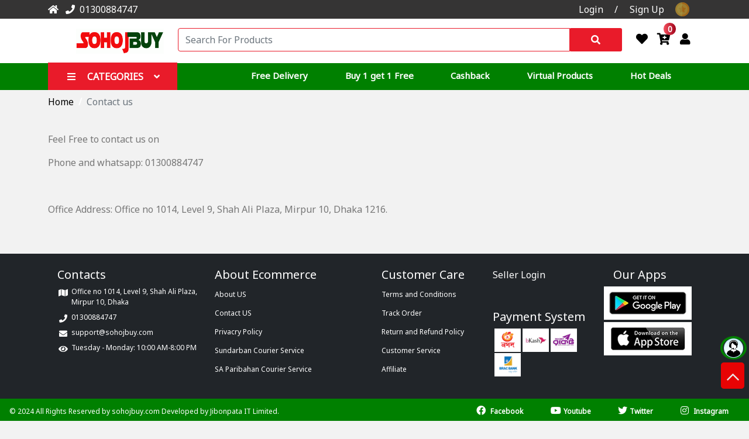

--- FILE ---
content_type: text/html; charset=UTF-8
request_url: https://www.sohojbuy.com/contact-us
body_size: 16098
content:
<!DOCTYPE html>
<html lang="en">

<head>
     <!-- Meta -->
    <meta charset="utf-8">
    <meta http-equiv="Content-Type" content="text/html; charset=UTF-8">
    <meta name="viewport" content="width=device-width, initial-scale=1.0, maximum-scale=1.0, user-scalable=no" />
    <title>Sohojbuy Online Shopping</title>
    <link rel="shortcut icon" href="https://www.sohojbuy.com/public/uploads/logo_buy.png">
    <meta name="title" content="Sohoj Online Shopping With Home Delivery" />
    <meta name="keywords" content="sohojbuy,sohoj,online,shopping,sohojbuy.com,shohoj,sohoz,shohoz,shohojbuy,sohozbuy, free home delivery, cheap smart watch, best smart watch bd, wholesale online product, best online shop bd, smartwatch price in bd, smartwatch price in Bangladesh, smart watch price in Bangladesh," />
    <meta name="description" content="SohojBuy.com  Sohoj Online Shopping with Home delivery Gadget, Electronics, Home appliance, clothes and toys" />
    <meta name="csrf-token" content="iWhNFO5EeFozxjIB8KcJ8Hegjgs0k4AKgelHh6J0">
    <meta name="_base_url" content="https://www.sohojbuy.com">
    <meta name="robots" content="index,follow" />
    <link rel="canonical" href="https://www.sohojbuy.com/contact-us" />
    <meta property="og:locale" content="EN" />
    <meta property="og:url" content="https://www.sohojbuy.com/contact-us" />
    <meta property="og:type" content="SohojBuy.com  Sohoj Online Shopping with Home delivery Gadget, Electronics, Home appliance, clothes and toys" />
    <meta property="og:title" content="Sohoj Online Shopping With Home Delivery" />
    <meta property="og:description" name="description" content="SohojBuy.com  Sohoj Online Shopping with Home delivery Gadget, Electronics, Home appliance, clothes and toys" />


    <meta property="og:image" content="https://sohojbuy.com/public/sohojbuy.png" />

    <meta property="og:site_name" content="sohojbuy,sohoj,online,shopping,sohojbuy.com,shohoj,sohoz,shohoz,shohojbuy,sohozbuy, free home delivery, cheap smart watch, best smart watch bd, wholesale online product, best online shop bd, smartwatch price in bd, smartwatch price in Bangladesh, smart watch price in Bangladesh," />
    <!-- Bootstrap Core CSS -->
    <!-- Customizable CSS -->
    <link rel="stylesheet" href="https://www.sohojbuy.com/assets/font_end/css/style.css">
    <link rel="stylesheet" href="https://www.sohojbuy.com/assets/font_end/css/stellarnav.css">
    <meta name="title" content="Sohoj Online Shopping With Home Delivery" />
    <meta name="keywords" content="sohojbuy,sohoj,online,shopping,sohojbuy.com,shohoj,sohoz,shohoz,shohojbuy,sohozbuy, free home delivery, cheap smart watch, best smart watch bd, wholesale online product, best online shop bd, smartwatch price in bd, smartwatch price in Bangladesh, smart watch price in Bangladesh," />
    <meta name="description" content="SohojBuy.com  Sohoj Online Shopping with Home delivery Gadget, Electronics, Home appliance, clothes and toys" />
    <meta name="csrf-token" content="iWhNFO5EeFozxjIB8KcJ8Hegjgs0k4AKgelHh6J0">
    <meta name="_base_url" content="https://www.sohojbuy.com">
    <meta name="robots" content="index,follow" />
    <link rel="canonical" href="https://www.sohojbuy.com/contact-us" />
    <meta property="og:locale" content="EN" />
    <meta property="og:url" content="https://www.sohojbuy.com/contact-us" />
    <meta property="og:type" content="SohojBuy.com  Sohoj Online Shopping with Home delivery Gadget, Electronics, Home appliance, clothes and toys" />
    <meta property="og:title" content="Sohoj Online Shopping With Home Delivery" />
    <meta property="og:description" name="description" content="SohojBuy.com  Sohoj Online Shopping with Home delivery Gadget, Electronics, Home appliance, clothes and toys" />
    <meta property="og:image" content="https://sohojbuy.com/public/sohojbuy.png" />
    <meta property="og:site_name" content="sohojbuy,sohoj,online,shopping,sohojbuy.com,shohoj,sohoz,shohoz,shohojbuy,sohozbuy, free home delivery, cheap smart watch, best smart watch bd, wholesale online product, best online shop bd, smartwatch price in bd, smartwatch price in Bangladesh, smart watch price in Bangladesh," />
    <link href="https://cdn.jsdelivr.net/npm/bootstrap@5.0.0-beta2/dist/css/bootstrap.min.css" rel="stylesheet"
        integrity="sha384-BmbxuPwQa2lc/FVzBcNJ7UAyJxM6wuqIj61tLrc4wSX0szH/Ev+nYRRuWlolflfl" crossorigin="anonymous">
    <link rel="stylesheet" as="font" href="https://pro.fontawesome.com/releases/v5.10.0/css/all.css"
        integrity="sha384-AYmEC3Yw5cVb3ZcuHtOA93w35dYTsvhLPVnYs9eStHfGJvOvKxVfELGroGkvsg+p" crossorigin="anonymous" />
    <script src="https://code.jquery.com/jquery-2.2.4.min.js"
        integrity="sha256-BbhdlvQf/xTY9gja0Dq3HiwQF8LaCRTXxZKRutelT44=" crossorigin="anonymous"></script>
    <!-- Fonts -->
    <link href='https://fonts.googleapis.com/css?family=Roboto:300,400,500,700' rel='stylesheet' type='text/css'>
    <link href='https://fonts.googleapis.com/css?family=Open+Sans:400,300,400italic,600,600italic,700,700italic,800'
        rel='stylesheet' type='text/css'>
    <link href='https://fonts.googleapis.com/css?family=Montserrat:400,700' rel='stylesheet' type='text/css'>

    <link href="https://fonts.googleapis.com/css2?family=Noto+Sans&display=swap" rel="stylesheet">
    <style>
        body {
            font-family: 'Noto Sans', -apple-system, BlinkMacSystemFont, Roboto, "Helvetica Neue", Helvetica, Tahoma, Arial, "PingFang SC", "Microsoft YaHei", sans-serif !important;
        }

        .fontStyleDes {
            -webkit-line-clamp: 2;
            -webkit-box-orient: vertical;
            display: -webkit-box;
            font-size: 14px;
            line-height: normal;
            margin-bottom: 4px;
            overflow: hidden;
            text-overflow: ellipsis;
        }

        .fontPriceStyle {
            -webkit-line-clamp: 2;
            -webkit-box-orient: vertical;
            font-size: 14px;
            line-height: normal;
        }
    </style>


    <!-- Meta Pixel Code -->
<script>
!function(f,b,e,v,n,t,s)
{if(f.fbq)return;n=f.fbq=function(){n.callMethod?
n.callMethod.apply(n,arguments):n.queue.push(arguments)};
if(!f._fbq)f._fbq=n;n.push=n;n.loaded=!0;n.version='2.0';
n.queue=[];t=b.createElement(e);t.async=!0;
t.src=v;s=b.getElementsByTagName(e)[0];
s.parentNode.insertBefore(t,s)}(window, document,'script',
'https://connect.facebook.net/en_US/fbevents.js');
fbq('init', '334102631892434');
fbq('track', 'PageView');
</script>
<noscript><img height="1" width="1" style="display:none"
src="https://www.facebook.com/tr?id=334102631892434&ev=PageView&noscript=1"
/></noscript>
<!-- End Meta Pixel Code -->
<!-- Google tag (gtag.js) -->
<script async src="https://www.googletagmanager.com/gtag/js?id=G-LX24PPXWXF"></script>
<script>
  window.dataLayer = window.dataLayer || [];
  function gtag(){dataLayer.push(arguments);}
  gtag('js', new Date());

  gtag('config', 'G-LX24PPXWXF');
</script>
</head>

<body>

    <style>
        .blink_mee {
            animation: blinker 1s linear infinite;
            margin-top: -4px;
        }

        @keyframes  blinker {
            50% {
                opacity: 0;
            }
        }
    </style>
        <header class="bg-white">
        <section class="header-top font-weight-bold py-1 text-white" style="background: #353434;height: 32px;">
            <div class="container">
                <div class="row">
                    <div class="col-5 col-md-8 col-lg-9 col-xl-9 col-xxl-9">
                        <a href="https://www.sohojbuy.com" class="font-weight-bold header-top_font text-start text-white">
                            <i class="fa fa-home font-weight-bold header-top_font text-white"></i>
                        </a>
                        <a href="tel:+8801300884747" class="font-weight-bold header-top_font text-start text-white">
                            &nbsp; <i class="fa fa-phone font-weight-bold header-top_font text-white"></i>
                            &nbsp;01300884747
                        </a>
                    </div>
                    <div class="col-7 col-md-3 col-lg-3 col-xl-3 col-xxl-3 text-end">
                        <ul class="header-right-ul">
                                                            <li class="">
                                    <a href="https://www.sohojbuy.com/customer/login"
                                        class="text-reset font-weight-bold header-top_font py-2 text-white">Login</a>
                                </li>
                                <li class="">
                                    /
                                </li>
                                <li class="">
                                    <!--<a href="https://www.sohojbuy.com/customer/signup"
                                        class="text-reset font-weight-bold header-top_font py-2 text-white">Sign Up</a>-->
                                    <a href="javascript:void(0)"
                                        class="text-reset font-weight-bold header-top_font py-2 text-white open-modal">Sign
                                        Up</a>
                                </li>
                            
                            <li class="">
                                <a href="https://www.sohojbuy.com/coin"
                                    class="text-reset font-weight-bold header-top_font py-2 text-white">
                                    <img class="img-fluid blink_mee header-top_font"
                                        src="https://www.sohojbuy.com//public/logo/coin.png" /></a>
                            </li>
                            <li class="header-top-cart">
                                <a href="https://www.sohojbuy.com/cart"
                                    class="text-reset font-weight-bold py-2 text-white">
                                    <span id="cart_count_top">0</span>
                                    <i style="color:white" class="fa fa-cart-arrow-down"></i>
                                </a>

                            </li>

                        </ul>
                    </div>
                </div>
            </div>
        </section>
        <div class="desktop-header d-none d-md-block d-lg-block d-xl-block d-xxl-block container">
            <div class="row px-5 pb-3 pt-3">
                <div class="col-md-2 col-lg-2 col-xl-2 col-xxl-2 d-none d-md-block d-lg-block d-xl-block d-xxl-block">
                    <a href="https://www.sohojbuy.com"> <img class="img-fluid logo-image"
                            src="https://www.sohojbuy.com/public/uploads/logo.gif"></a>
                </div>
                <div class="col-8 col-md-8 col-lg-8 col-xl-9 col-xxl-9">
                    <form autocomplete="off" action="https://www.sohojbuy.com/search" method="get">
                        <div class="input-group">
                            <input style="border: 1px solid #e91b2a;height: 40px;" type="text" name="search"
                                required class="form-control searchbox desktop-search-field"
                                placeholder="Search For Products">
                            <div class="input-group-append">
                                <button class="btn btn-secondary search"
                                    style="background-color: #e91b2a;border: #e91b2a;height: 40px;border-radius: 3px;"
                                    type="submit">
                                    <i class="fa fa-search" style="color:white;"></i>
                                </button>
                            </div>
                        </div>
                        <ul class="desktop-search-menu">
                        </ul>
                    </form>
                </div>

                <div class="col-lg-2 col-md-2 col-xl-1 col-xxl-1 d-none d-md-block d-lg-block d-xl-block d-xxl-block">
                    <div class="d-flex justify-content-between mt-2">
                        <a href="https://www.sohojbuy.com/wishlist" class="me-3"> <i
                                class="fs-5 fw-bold far fa-heart"></i>

                                                    </a>
                        <a href="https://www.sohojbuy.com/cart" class="me-3">
                            <i class="fs-5 fw-bold far fa-cart-plus"></i>
                            <span id="cart_count">0</span>
                        </a>
                                                    <a href="https://www.sohojbuy.com/customer/login" class="me-3"> <i
                                    class="fs-5 fw-bold fal fa-user"></i></a>
                                            </div>

                </div>
            </div>
        </div>
        <div class="container-fluid mobile-header d-block d-md-none d-sm-block d-lg-none d-xl-none">
            <div class="row p-2" style="border-bottom: 1px solid #9c9a9a;">
                <div class="col-1">
                </div>
                <div class="col-11">
                    <form autocomplete="off" action="https://www.sohojbuy.com/search" method="get">
                        <div class="input-group">
                            <input style="border: 1px solid red;height: 37px;" type="text" name="search" required
                                class="form-control searchbox desktop-search-field desktop_seac"
                                placeholder="Search Product">
                            <div class="input-group-append">
                                <button
                                    style="background-color: #c9151b;border: 2px solid #c9151b;/*! color: white; */height: 38px;border-radius:none;"
                                    class="btn btn-secondary search" type="submit">
                                    <i style="color: white;" class="fa fa-search"></i>
                                </button>
                            </div>
                        </div>
                        <ul class="desktop-search-menu">
                        </ul>
                    </form>
                </div>
            </div>
            <div class="stellarnav mobile-menu-responsive">
                <ul>
                    
                                        <li><a
                            href="https://www.sohojbuy.com/category/electronic-devices">Electronic Devices</a>
                        <ul>
                                                        <li><a
                                    href="https://www.sohojbuy.com/category/gadget">Gadget</a>
                            </li>
                            
                            <li><a href="#">Computers &amp; Laptops</a>
                                <ul>
                                                                        <li><a
                                            href="https://www.sohojbuy.com/category/network-components">Network Components</a>
                                    </li>
                                                                        <li><a
                                            href="https://www.sohojbuy.com/category/computer-accessories">Computer Accessories</a>
                                    </li>
                                                                        <li><a
                                            href="https://www.sohojbuy.com/category/web-design-and-web-development">Web Design and Web Development</a>
                                    </li>
                                    
                                </ul>
                            </li>
                                                        <li><a
                                    href="https://www.sohojbuy.com/category/powerpoints-switches--savers">Powerpoints Switches &amp; Savers</a>
                            </li>
                            
                            <li><a href="#">Smartphones</a>
                                <ul>
                                                                        <li><a
                                            href="https://www.sohojbuy.com/category/phones">Phones</a>
                                    </li>
                                                                        <li><a
                                            href="https://www.sohojbuy.com/category/landline-phones">Landline Phones</a>
                                    </li>
                                    
                                </ul>
                            </li>
                            
                            <li><a href="#">Cameras</a>
                                <ul>
                                                                        <li><a
                                            href="https://www.sohojbuy.com/category/mini-camera">Mini Camera</a>
                                    </li>
                                    
                                </ul>
                            </li>
                                                    </ul>
                    </li>
                                        <li><a
                            href="https://www.sohojbuy.com/category/Health &amp; Beauty">Health &amp; Beauty</a>
                        <ul>
                            
                            <li><a href="#">Medical Supplies</a>
                                <ul>
                                                                        <li><a
                                            href="https://www.sohojbuy.com/category/injury-support-and-braceses">Injury Support and Braces</a>
                                    </li>
                                                                        <li><a
                                            href="https://www.sohojbuy.com/category/health-accessories">Health Accessories</a>
                                    </li>
                                                                        <li><a
                                            href="https://www.sohojbuy.com/category/health-monitors--testses">Health Monitors &amp; Tests</a>
                                    </li>
                                                                        <li><a
                                            href="https://www.sohojbuy.com/category/weight-machinees">Weight Machine</a>
                                    </li>
                                    
                                </ul>
                            </li>
                            
                            <li><a href="#">Skin Care</a>
                                <ul>
                                                                        <li><a
                                            href="https://www.sohojbuy.com/category/moisturizer--cream">Moisturizer &amp; Cream</a>
                                    </li>
                                                                        <li><a
                                            href="https://www.sohojbuy.com/category/toner--mists">Toner &amp; Mists</a>
                                    </li>
                                    
                                </ul>
                            </li>
                                                        <li><a
                                    href="https://www.sohojbuy.com/category/body-slimming--massagers">Body Slimming &amp; Massagers</a>
                            </li>
                            
                            <li><a href="#">Medical Supplies</a>
                                <ul>
                                                                        <li><a
                                            href="https://www.sohojbuy.com/category/blood-pressure-machine">Blood Pressure Machine</a>
                                    </li>
                                    
                                </ul>
                            </li>
                            
                            <li><a href="#">Personal Care</a>
                                <ul>
                                                                        <li><a
                                            href="https://www.sohojbuy.com/category/personal-safety--security">Personal Safety &amp; Security</a>
                                    </li>
                                                                        <li><a
                                            href="https://www.sohojbuy.com/category/dental-flosses--sticks">Dental Flosses &amp; Sticks</a>
                                    </li>
                                    
                                </ul>
                            </li>
                            
                            <li><a href="#">Beauty Tools</a>
                                <ul>
                                                                        <li><a
                                            href="https://www.sohojbuy.com/category/skin-care-tools">Skin Care Tools</a>
                                    </li>
                                                                        <li><a
                                            href="https://www.sohojbuy.com/category/hair-dryer--straightener">Hair Dryer &amp; Straightener</a>
                                    </li>
                                                                        <li><a
                                            href="https://www.sohojbuy.com/category/hair-styling-appliances">Hair Styling Appliances</a>
                                    </li>
                                    
                                </ul>
                            </li>
                            
                            <li><a href="#">Makeup</a>
                                <ul>
                                                                        <li><a
                                            href="https://www.sohojbuy.com/category/makeup-accessories">Makeup Accessories</a>
                                    </li>
                                                                        <li><a
                                            href="https://www.sohojbuy.com/category/manicure-kits--accessorieses">Manicure Kits &amp; Accessories</a>
                                    </li>
                                    
                                </ul>
                            </li>
                            
                            <li><a href="#">Men&#039;s Care</a>
                                <ul>
                                                                        <li><a
                                            href="https://www.sohojbuy.com/category/shaving-hair-removal">Shaving &amp; Hair Removal</a>
                                    </li>
                                    
                                </ul>
                            </li>
                                                        <li><a
                                    href="https://www.sohojbuy.com/category/food-suppliment">Food Suppliment</a>
                            </li>
                                                    </ul>
                    </li>
                                        <li><a
                            href="https://www.sohojbuy.com/category/fashion">Fashion</a>
                        <ul>
                            
                            <li><a href="#">Clothing</a>
                                <ul>
                                                                        <li><a
                                            href="https://www.sohojbuy.com/category/rain-coats--trencheses">Rain Coats &amp; Trenches</a>
                                    </li>
                                                                        <li><a
                                            href="https://www.sohojbuy.com/category/women">Women</a>
                                    </li>
                                                                        <li><a
                                            href="https://www.sohojbuy.com/category/t-shirts">T-Shirts</a>
                                    </li>
                                                                        <li><a
                                            href="https://www.sohojbuy.com/category/traditional-clothing">Traditional Clothing</a>
                                    </li>
                                    
                                </ul>
                            </li>
                            
                            <li><a href="#">Fashion Accessories</a>
                                <ul>
                                                                        <li><a
                                            href="https://www.sohojbuy.com/category/umbrellases">Umbrellas</a>
                                    </li>
                                    
                                </ul>
                            </li>
                                                        <li><a
                                    href="https://www.sohojbuy.com/category/mens-fashiones">Men&#039;s Fashion</a>
                            </li>
                            
                            <li><a href="#">Women&#039;s Fashion</a>
                                <ul>
                                                                        <li><a
                                            href="https://www.sohojbuy.com/category/khimar--borka">Khimar &amp; Borka</a>
                                    </li>
                                    
                                </ul>
                            </li>
                                                    </ul>
                    </li>
                                        <li><a
                            href="https://www.sohojbuy.com/category/home-appliances">Home Appliances</a>
                        <ul>
                                                        <li><a
                                    href="https://www.sohojbuy.com/category/sewing-machineses">Sewing Machines</a>
                            </li>
                            
                            <li><a href="#">Cooling &amp; Heating</a>
                                <ul>
                                                                        <li><a
                                            href="https://www.sohojbuy.com/category/air-treatment">Air Treatment</a>
                                    </li>
                                                                        <li><a
                                            href="https://www.sohojbuy.com/category/air-purifiers">Air Purifiers</a>
                                    </li>
                                                                        <li><a
                                            href="https://www.sohojbuy.com/category/fans">Fans</a>
                                    </li>
                                                                        <li><a
                                            href="https://www.sohojbuy.com/category/air-fryer">Air Fryer</a>
                                    </li>
                                                                        <li><a
                                            href="https://www.sohojbuy.com/category/water-heaters">Water Heaters</a>
                                    </li>
                                                                        <li><a
                                            href="https://www.sohojbuy.com/category/room-heater">Room Heater</a>
                                    </li>
                                    
                                </ul>
                            </li>
                            
                            <li><a href="#">Air Conditioner</a>
                                <ul>
                                                                        <li><a
                                            href="https://www.sohojbuy.com/category/split-ac">Split AC</a>
                                    </li>
                                                                        <li><a
                                            href="https://www.sohojbuy.com/category/air-cooler">Air Cooler</a>
                                    </li>
                                    
                                </ul>
                            </li>
                            
                            <li><a href="#">Televisions</a>
                                <ul>
                                                                        <li><a
                                            href="https://www.sohojbuy.com/category/led-tv">LED TV</a>
                                    </li>
                                    
                                </ul>
                            </li>
                                                        <li><a
                                    href="https://www.sohojbuy.com/category/irons">Irons</a>
                            </li>
                                                        <li><a
                                    href="https://www.sohojbuy.com/category/sewing-machineses">Sewing Machines</a>
                            </li>
                                                        <li><a
                                    href="https://www.sohojbuy.com/category/washing-machine">Washing Machine</a>
                            </li>
                                                        <li><a
                                    href="https://www.sohojbuy.com/category/kitchen-accessories">Kitchen Accessories</a>
                            </li>
                                                    </ul>
                    </li>
                                        <li><a
                            href="https://www.sohojbuy.com/category/watches-jewellery">Watches &amp; Jewellery</a>
                        <ul>
                            
                            <li><a href="#">Sunglasses</a>
                                <ul>
                                                                        <li><a
                                            href="https://www.sohojbuy.com/category/men">Men</a>
                                    </li>
                                    
                                </ul>
                            </li>
                                                        <li><a
                                    href="https://www.sohojbuy.com/category/jewellery">Jewellery</a>
                            </li>
                            
                            <li><a href="#">Watches</a>
                                <ul>
                                                                        <li><a
                                            href="https://www.sohojbuy.com/category/menes">Men</a>
                                    </li>
                                                                        <li><a
                                            href="https://www.sohojbuy.com/category/woman">Woman</a>
                                    </li>
                                    
                                </ul>
                            </li>
                                                    </ul>
                    </li>
                                        <li><a
                            href="https://www.sohojbuy.com/category/tools-diy--outdoor">Tools, DIY &amp; Outdoor</a>
                        <ul>
                            
                            <li><a href="#">Sports &amp; Outdoor</a>
                                <ul>
                                                                        <li><a
                                            href="https://www.sohojbuy.com/category/electric-insect-killers">Electric Insect Killers</a>
                                    </li>
                                    
                                </ul>
                            </li>
                                                        <li><a
                                    href="https://www.sohojbuy.com/category/lawn--garden">Lawn &amp; Garden</a>
                            </li>
                            
                            <li><a href="#">Security products</a>
                                <ul>
                                                                        <li><a
                                            href="https://www.sohojbuy.com/category/door-hardware--lockses">Door hardware &amp; locks</a>
                                    </li>
                                    
                                </ul>
                            </li>
                            
                            <li><a href="#">Exercise &amp; Fitness</a>
                                <ul>
                                                                        <li><a
                                            href="https://www.sohojbuy.com/category/yoga-mats">Yoga Mats</a>
                                    </li>
                                    
                                </ul>
                            </li>
                                                        <li><a
                                    href="https://www.sohojbuy.com/category/ladder">Ladder</a>
                            </li>
                                                        <li><a
                                    href="https://www.sohojbuy.com/category/painting--decorating">Painting &amp; Decorating</a>
                            </li>
                                                    </ul>
                    </li>
                                        <li><a
                            href="https://www.sohojbuy.com/category/Babies &amp; Toys">Babies &amp; Toys</a>
                        <ul>
                            
                            <li><a href="#">Mother &amp; Baby</a>
                                <ul>
                                                                        <li><a
                                            href="https://www.sohojbuy.com/category/baby-safety">Baby Safety</a>
                                    </li>
                                                                        <li><a
                                            href="https://www.sohojbuy.com/category/baby-care">Baby Care</a>
                                    </li>
                                                                        <li><a
                                            href="https://www.sohojbuy.com/category/pacifiers">Pacifiers</a>
                                    </li>
                                    
                                </ul>
                            </li>
                                                        <li><a
                                    href="https://www.sohojbuy.com/category/balloons">Balloons</a>
                            </li>
                                                        <li><a
                                    href="https://www.sohojbuy.com/category/swimming-pool--water-toys">Swimming Pool &amp; Water Toys</a>
                            </li>
                                                        <li><a
                                    href="https://www.sohojbuy.com/category/learning--education">Learning &amp; Education</a>
                            </li>
                                                        <li><a
                                    href="https://www.sohojbuy.com/category/gadgets">Gadgets</a>
                            </li>
                                                    </ul>
                    </li>
                                        <li><a
                            href="https://www.sohojbuy.com/category/services">Services</a>
                        <ul>
                                                        <li><a
                                    href="https://www.sohojbuy.com/category/virtual-products">Virtual Products</a>
                            </li>
                                                    </ul>
                    </li>
                                        <li><a
                            href="https://www.sohojbuy.com/category/offer">Offer</a>
                        <ul>
                                                        <li><a
                                    href="https://www.sohojbuy.com/category/free-delivery">Free Delivery</a>
                            </li>
                                                        <li><a
                                    href="https://www.sohojbuy.com/category/buy-one-get-one">Buy 1 Get 1 Free</a>
                            </li>
                                                        <li><a
                                    href="https://www.sohojbuy.com/category/cashback">Cashback</a>
                            </li>
                                                    </ul>
                    </li>
                                        <li><a
                            href="https://www.sohojbuy.com/category/electronic-accessories">Electronic Accessories</a>
                        <ul>
                                                        <li><a
                                    href="https://www.sohojbuy.com/category/keyboard--mouse">Keyboard &amp; Mouse</a>
                            </li>
                            
                            <li><a href="#">Audio and Gaming</a>
                                <ul>
                                                                        <li><a
                                            href="https://www.sohojbuy.com/category/microphones">Microphones</a>
                                    </li>
                                                                        <li><a
                                            href="https://www.sohojbuy.com/category/headphones--earphones-">Headphones &amp; Earphones</a>
                                    </li>
                                                                        <li><a
                                            href="https://www.sohojbuy.com/category/speaker-systems">Speaker Systems</a>
                                    </li>
                                    
                                </ul>
                            </li>
                                                        <li><a
                                    href="https://www.sohojbuy.com/category/printer">Printer</a>
                            </li>
                                                    </ul>
                    </li>
                                    </ul>
            </div>

        </div>
        <section class="d-none d-lg-block d-xl-block d-xxl-block d-sm-none d-md-none"
            style="background-color: green;height: 46px;">
            <div class="d-none d-md-block d-lg-block d-xl-block d-xxl-block container">
                <div class="row col-md-12 px-2 pb-3 pt-3">
                    <div class="col-md-3 col-lg-2 col-xl-3 col-xxl-3">
                        <div class="d-block desktopMenuCategoryClickShow text-white"
                            style="cursor:pointer;height: 47px;background-color: #E91B2A;margin-top: -17px;width: 221px;padding: 12px 1px;margin-left: -8px;">
                            <div class="d-inline ms-4 p-2">
                                <i class="fa fa-bars fs-6 fw-bold text-white"></i>
                            </div>
                            <div
                                class="d-inline MenuCategory text-uppercase fs-6 fw-bold p-2 ps-2 text-center text-xl">
                                Categories
                            </div>
                            <div class="d-inline p-2" style="float:right;margin-top:-8px;margin-right:21px">
                                <i class="fa fa-angle-down fs-6 fw-bold text-white"></i>
                            </div>
                        </div>
                        
                        <div class="desktop-menu"
                            style=' display:none '>
                            <ul class="">
                                                                <li class="">
                                    <a href="https://www.sohojbuy.com/category/electronic-devices">Electronic Devices
                                    </a>
                                    <span class="right-main-menu-icon"><i class="fas fa-caret-right"></i></span>
                                    <ul class="sub-menu-ul">
                                                                                <li class="">
                                            <a href="https://www.sohojbuy.com/category/gadget">Gadget
                                            </a>
                                            <span class="right-main-menu-icon"><i style="color:black"
                                                    class="fas fa-caret-right"></i></span>
                                            <ul class="sub-sub-menu-ul">
                                                                                            </ul>
                                        </li>                                         <li class="">
                                            <a href="https://www.sohojbuy.com/category/computers--laptops">Computers &amp; Laptops
                                            </a>
                                            <span class="right-main-menu-icon"><i style="color:black"
                                                    class="fas fa-caret-right"></i></span>
                                            <ul class="sub-sub-menu-ul">
                                                                                                    <li class="">
                                                        <a
                                                            href="https://www.sohojbuy.com/category/network-components">Network Components</a>
                                                    </li>
                                                                                                    <li class="">
                                                        <a
                                                            href="https://www.sohojbuy.com/category/computer-accessories">Computer Accessories</a>
                                                    </li>
                                                                                                    <li class="">
                                                        <a
                                                            href="https://www.sohojbuy.com/category/web-design-and-web-development">Web Design and Web Development</a>
                                                    </li>
                                                                                            </ul>
                                        </li>                                         <li class="">
                                            <a href="https://www.sohojbuy.com/category/powerpoints-switches--savers">Powerpoints Switches &amp; Savers
                                            </a>
                                            <span class="right-main-menu-icon"><i style="color:black"
                                                    class="fas fa-caret-right"></i></span>
                                            <ul class="sub-sub-menu-ul">
                                                                                            </ul>
                                        </li>                                         <li class="">
                                            <a href="https://www.sohojbuy.com/category/smartphones">Smartphones
                                            </a>
                                            <span class="right-main-menu-icon"><i style="color:black"
                                                    class="fas fa-caret-right"></i></span>
                                            <ul class="sub-sub-menu-ul">
                                                                                                    <li class="">
                                                        <a
                                                            href="https://www.sohojbuy.com/category/phones">Phones</a>
                                                    </li>
                                                                                                    <li class="">
                                                        <a
                                                            href="https://www.sohojbuy.com/category/landline-phones">Landline Phones</a>
                                                    </li>
                                                                                            </ul>
                                        </li>                                         <li class="">
                                            <a href="https://www.sohojbuy.com/category/cameras">Cameras
                                            </a>
                                            <span class="right-main-menu-icon"><i style="color:black"
                                                    class="fas fa-caret-right"></i></span>
                                            <ul class="sub-sub-menu-ul">
                                                                                                    <li class="">
                                                        <a
                                                            href="https://www.sohojbuy.com/category/mini-camera">Mini Camera</a>
                                                    </li>
                                                                                            </ul>
                                        </li>                                     </ul>
                                </li>
                                                                <li class="">
                                    <a href="https://www.sohojbuy.com/category/Health &amp; Beauty">Health &amp; Beauty
                                    </a>
                                    <span class="right-main-menu-icon"><i class="fas fa-caret-right"></i></span>
                                    <ul class="sub-menu-ul">
                                                                                <li class="">
                                            <a href="https://www.sohojbuy.com/category/medical-supplies">Medical Supplies
                                            </a>
                                            <span class="right-main-menu-icon"><i style="color:black"
                                                    class="fas fa-caret-right"></i></span>
                                            <ul class="sub-sub-menu-ul">
                                                                                                    <li class="">
                                                        <a
                                                            href="https://www.sohojbuy.com/category/injury-support-and-braceses">Injury Support and Braces</a>
                                                    </li>
                                                                                                    <li class="">
                                                        <a
                                                            href="https://www.sohojbuy.com/category/health-accessories">Health Accessories</a>
                                                    </li>
                                                                                                    <li class="">
                                                        <a
                                                            href="https://www.sohojbuy.com/category/health-monitors--testses">Health Monitors &amp; Tests</a>
                                                    </li>
                                                                                                    <li class="">
                                                        <a
                                                            href="https://www.sohojbuy.com/category/weight-machinees">Weight Machine</a>
                                                    </li>
                                                                                            </ul>
                                        </li>                                         <li class="">
                                            <a href="https://www.sohojbuy.com/category/skin-care">Skin Care
                                            </a>
                                            <span class="right-main-menu-icon"><i style="color:black"
                                                    class="fas fa-caret-right"></i></span>
                                            <ul class="sub-sub-menu-ul">
                                                                                                    <li class="">
                                                        <a
                                                            href="https://www.sohojbuy.com/category/moisturizer--cream">Moisturizer &amp; Cream</a>
                                                    </li>
                                                                                                    <li class="">
                                                        <a
                                                            href="https://www.sohojbuy.com/category/toner--mists">Toner &amp; Mists</a>
                                                    </li>
                                                                                            </ul>
                                        </li>                                         <li class="">
                                            <a href="https://www.sohojbuy.com/category/body-slimming--massagers">Body Slimming &amp; Massagers
                                            </a>
                                            <span class="right-main-menu-icon"><i style="color:black"
                                                    class="fas fa-caret-right"></i></span>
                                            <ul class="sub-sub-menu-ul">
                                                                                            </ul>
                                        </li>                                         <li class="">
                                            <a href="https://www.sohojbuy.com/category/Medical Supplies">Medical Supplies
                                            </a>
                                            <span class="right-main-menu-icon"><i style="color:black"
                                                    class="fas fa-caret-right"></i></span>
                                            <ul class="sub-sub-menu-ul">
                                                                                                    <li class="">
                                                        <a
                                                            href="https://www.sohojbuy.com/category/blood-pressure-machine">Blood Pressure Machine</a>
                                                    </li>
                                                                                            </ul>
                                        </li>                                         <li class="">
                                            <a href="https://www.sohojbuy.com/category/personal-care">Personal Care
                                            </a>
                                            <span class="right-main-menu-icon"><i style="color:black"
                                                    class="fas fa-caret-right"></i></span>
                                            <ul class="sub-sub-menu-ul">
                                                                                                    <li class="">
                                                        <a
                                                            href="https://www.sohojbuy.com/category/personal-safety--security">Personal Safety &amp; Security</a>
                                                    </li>
                                                                                                    <li class="">
                                                        <a
                                                            href="https://www.sohojbuy.com/category/dental-flosses--sticks">Dental Flosses &amp; Sticks</a>
                                                    </li>
                                                                                            </ul>
                                        </li>                                         <li class="">
                                            <a href="https://www.sohojbuy.com/category/beauty-toolses">Beauty Tools
                                            </a>
                                            <span class="right-main-menu-icon"><i style="color:black"
                                                    class="fas fa-caret-right"></i></span>
                                            <ul class="sub-sub-menu-ul">
                                                                                                    <li class="">
                                                        <a
                                                            href="https://www.sohojbuy.com/category/skin-care-tools">Skin Care Tools</a>
                                                    </li>
                                                                                                    <li class="">
                                                        <a
                                                            href="https://www.sohojbuy.com/category/hair-dryer--straightener">Hair Dryer &amp; Straightener</a>
                                                    </li>
                                                                                                    <li class="">
                                                        <a
                                                            href="https://www.sohojbuy.com/category/hair-styling-appliances">Hair Styling Appliances</a>
                                                    </li>
                                                                                            </ul>
                                        </li>                                         <li class="">
                                            <a href="https://www.sohojbuy.com/category/makeup">Makeup
                                            </a>
                                            <span class="right-main-menu-icon"><i style="color:black"
                                                    class="fas fa-caret-right"></i></span>
                                            <ul class="sub-sub-menu-ul">
                                                                                                    <li class="">
                                                        <a
                                                            href="https://www.sohojbuy.com/category/makeup-accessories">Makeup Accessories</a>
                                                    </li>
                                                                                                    <li class="">
                                                        <a
                                                            href="https://www.sohojbuy.com/category/manicure-kits--accessorieses">Manicure Kits &amp; Accessories</a>
                                                    </li>
                                                                                            </ul>
                                        </li>                                         <li class="">
                                            <a href="https://www.sohojbuy.com/category/mens-care">Men&#039;s Care
                                            </a>
                                            <span class="right-main-menu-icon"><i style="color:black"
                                                    class="fas fa-caret-right"></i></span>
                                            <ul class="sub-sub-menu-ul">
                                                                                                    <li class="">
                                                        <a
                                                            href="https://www.sohojbuy.com/category/shaving-hair-removal">Shaving &amp; Hair Removal</a>
                                                    </li>
                                                                                            </ul>
                                        </li>                                         <li class="">
                                            <a href="https://www.sohojbuy.com/category/food-suppliment">Food Suppliment
                                            </a>
                                            <span class="right-main-menu-icon"><i style="color:black"
                                                    class="fas fa-caret-right"></i></span>
                                            <ul class="sub-sub-menu-ul">
                                                                                            </ul>
                                        </li>                                     </ul>
                                </li>
                                                                <li class="">
                                    <a href="https://www.sohojbuy.com/category/fashion">Fashion
                                    </a>
                                    <span class="right-main-menu-icon"><i class="fas fa-caret-right"></i></span>
                                    <ul class="sub-menu-ul">
                                                                                <li class="">
                                            <a href="https://www.sohojbuy.com/category/clothing">Clothing
                                            </a>
                                            <span class="right-main-menu-icon"><i style="color:black"
                                                    class="fas fa-caret-right"></i></span>
                                            <ul class="sub-sub-menu-ul">
                                                                                                    <li class="">
                                                        <a
                                                            href="https://www.sohojbuy.com/category/rain-coats--trencheses">Rain Coats &amp; Trenches</a>
                                                    </li>
                                                                                                    <li class="">
                                                        <a
                                                            href="https://www.sohojbuy.com/category/women">Women</a>
                                                    </li>
                                                                                                    <li class="">
                                                        <a
                                                            href="https://www.sohojbuy.com/category/t-shirts">T-Shirts</a>
                                                    </li>
                                                                                                    <li class="">
                                                        <a
                                                            href="https://www.sohojbuy.com/category/traditional-clothing">Traditional Clothing</a>
                                                    </li>
                                                                                            </ul>
                                        </li>                                         <li class="">
                                            <a href="https://www.sohojbuy.com/category/fashion-accessories">Fashion Accessories
                                            </a>
                                            <span class="right-main-menu-icon"><i style="color:black"
                                                    class="fas fa-caret-right"></i></span>
                                            <ul class="sub-sub-menu-ul">
                                                                                                    <li class="">
                                                        <a
                                                            href="https://www.sohojbuy.com/category/umbrellases">Umbrellas</a>
                                                    </li>
                                                                                            </ul>
                                        </li>                                         <li class="">
                                            <a href="https://www.sohojbuy.com/category/mens-fashiones">Men&#039;s Fashion
                                            </a>
                                            <span class="right-main-menu-icon"><i style="color:black"
                                                    class="fas fa-caret-right"></i></span>
                                            <ul class="sub-sub-menu-ul">
                                                                                            </ul>
                                        </li>                                         <li class="">
                                            <a href="https://www.sohojbuy.com/category/womens-fashion">Women&#039;s Fashion
                                            </a>
                                            <span class="right-main-menu-icon"><i style="color:black"
                                                    class="fas fa-caret-right"></i></span>
                                            <ul class="sub-sub-menu-ul">
                                                                                                    <li class="">
                                                        <a
                                                            href="https://www.sohojbuy.com/category/khimar--borka">Khimar &amp; Borka</a>
                                                    </li>
                                                                                            </ul>
                                        </li>                                     </ul>
                                </li>
                                                                <li class="">
                                    <a href="https://www.sohojbuy.com/category/home-appliances">Home Appliances
                                    </a>
                                    <span class="right-main-menu-icon"><i class="fas fa-caret-right"></i></span>
                                    <ul class="sub-menu-ul">
                                                                                <li class="">
                                            <a href="https://www.sohojbuy.com/category/sewing-machineses">Sewing Machines
                                            </a>
                                            <span class="right-main-menu-icon"><i style="color:black"
                                                    class="fas fa-caret-right"></i></span>
                                            <ul class="sub-sub-menu-ul">
                                                                                            </ul>
                                        </li>                                         <li class="">
                                            <a href="https://www.sohojbuy.com/category/cooling--heating">Cooling &amp; Heating
                                            </a>
                                            <span class="right-main-menu-icon"><i style="color:black"
                                                    class="fas fa-caret-right"></i></span>
                                            <ul class="sub-sub-menu-ul">
                                                                                                    <li class="">
                                                        <a
                                                            href="https://www.sohojbuy.com/category/air-treatment">Air Treatment</a>
                                                    </li>
                                                                                                    <li class="">
                                                        <a
                                                            href="https://www.sohojbuy.com/category/air-purifiers">Air Purifiers</a>
                                                    </li>
                                                                                                    <li class="">
                                                        <a
                                                            href="https://www.sohojbuy.com/category/fans">Fans</a>
                                                    </li>
                                                                                                    <li class="">
                                                        <a
                                                            href="https://www.sohojbuy.com/category/air-fryer">Air Fryer</a>
                                                    </li>
                                                                                                    <li class="">
                                                        <a
                                                            href="https://www.sohojbuy.com/category/water-heaters">Water Heaters</a>
                                                    </li>
                                                                                                    <li class="">
                                                        <a
                                                            href="https://www.sohojbuy.com/category/room-heater">Room Heater</a>
                                                    </li>
                                                                                            </ul>
                                        </li>                                         <li class="">
                                            <a href="https://www.sohojbuy.com/category/air-conditioner">Air Conditioner
                                            </a>
                                            <span class="right-main-menu-icon"><i style="color:black"
                                                    class="fas fa-caret-right"></i></span>
                                            <ul class="sub-sub-menu-ul">
                                                                                                    <li class="">
                                                        <a
                                                            href="https://www.sohojbuy.com/category/split-ac">Split AC</a>
                                                    </li>
                                                                                                    <li class="">
                                                        <a
                                                            href="https://www.sohojbuy.com/category/air-cooler">Air Cooler</a>
                                                    </li>
                                                                                            </ul>
                                        </li>                                         <li class="">
                                            <a href="https://www.sohojbuy.com/category/televisions">Televisions
                                            </a>
                                            <span class="right-main-menu-icon"><i style="color:black"
                                                    class="fas fa-caret-right"></i></span>
                                            <ul class="sub-sub-menu-ul">
                                                                                                    <li class="">
                                                        <a
                                                            href="https://www.sohojbuy.com/category/led-tv">LED TV</a>
                                                    </li>
                                                                                            </ul>
                                        </li>                                         <li class="">
                                            <a href="https://www.sohojbuy.com/category/irons">Irons
                                            </a>
                                            <span class="right-main-menu-icon"><i style="color:black"
                                                    class="fas fa-caret-right"></i></span>
                                            <ul class="sub-sub-menu-ul">
                                                                                            </ul>
                                        </li>                                         <li class="">
                                            <a href="https://www.sohojbuy.com/category/sewing-machineses">Sewing Machines
                                            </a>
                                            <span class="right-main-menu-icon"><i style="color:black"
                                                    class="fas fa-caret-right"></i></span>
                                            <ul class="sub-sub-menu-ul">
                                                                                            </ul>
                                        </li>                                         <li class="">
                                            <a href="https://www.sohojbuy.com/category/washing-machine">Washing Machine
                                            </a>
                                            <span class="right-main-menu-icon"><i style="color:black"
                                                    class="fas fa-caret-right"></i></span>
                                            <ul class="sub-sub-menu-ul">
                                                                                            </ul>
                                        </li>                                         <li class="">
                                            <a href="https://www.sohojbuy.com/category/kitchen-accessories">Kitchen Accessories
                                            </a>
                                            <span class="right-main-menu-icon"><i style="color:black"
                                                    class="fas fa-caret-right"></i></span>
                                            <ul class="sub-sub-menu-ul">
                                                                                            </ul>
                                        </li>                                     </ul>
                                </li>
                                                                <li class="">
                                    <a href="https://www.sohojbuy.com/category/watches-jewellery">Watches &amp; Jewellery
                                    </a>
                                    <span class="right-main-menu-icon"><i class="fas fa-caret-right"></i></span>
                                    <ul class="sub-menu-ul">
                                                                                <li class="">
                                            <a href="https://www.sohojbuy.com/category/sunglasses">Sunglasses
                                            </a>
                                            <span class="right-main-menu-icon"><i style="color:black"
                                                    class="fas fa-caret-right"></i></span>
                                            <ul class="sub-sub-menu-ul">
                                                                                                    <li class="">
                                                        <a
                                                            href="https://www.sohojbuy.com/category/men">Men</a>
                                                    </li>
                                                                                            </ul>
                                        </li>                                         <li class="">
                                            <a href="https://www.sohojbuy.com/category/jewellery">Jewellery
                                            </a>
                                            <span class="right-main-menu-icon"><i style="color:black"
                                                    class="fas fa-caret-right"></i></span>
                                            <ul class="sub-sub-menu-ul">
                                                                                            </ul>
                                        </li>                                         <li class="">
                                            <a href="https://www.sohojbuy.com/category/watches">Watches
                                            </a>
                                            <span class="right-main-menu-icon"><i style="color:black"
                                                    class="fas fa-caret-right"></i></span>
                                            <ul class="sub-sub-menu-ul">
                                                                                                    <li class="">
                                                        <a
                                                            href="https://www.sohojbuy.com/category/menes">Men</a>
                                                    </li>
                                                                                                    <li class="">
                                                        <a
                                                            href="https://www.sohojbuy.com/category/woman">Woman</a>
                                                    </li>
                                                                                            </ul>
                                        </li>                                     </ul>
                                </li>
                                                                <li class="">
                                    <a href="https://www.sohojbuy.com/category/tools-diy--outdoor">Tools, DIY &amp; Outdoor
                                    </a>
                                    <span class="right-main-menu-icon"><i class="fas fa-caret-right"></i></span>
                                    <ul class="sub-menu-ul">
                                                                                <li class="">
                                            <a href="https://www.sohojbuy.com/category/sports--outdoor">Sports &amp; Outdoor
                                            </a>
                                            <span class="right-main-menu-icon"><i style="color:black"
                                                    class="fas fa-caret-right"></i></span>
                                            <ul class="sub-sub-menu-ul">
                                                                                                    <li class="">
                                                        <a
                                                            href="https://www.sohojbuy.com/category/electric-insect-killers">Electric Insect Killers</a>
                                                    </li>
                                                                                            </ul>
                                        </li>                                         <li class="">
                                            <a href="https://www.sohojbuy.com/category/lawn--garden">Lawn &amp; Garden
                                            </a>
                                            <span class="right-main-menu-icon"><i style="color:black"
                                                    class="fas fa-caret-right"></i></span>
                                            <ul class="sub-sub-menu-ul">
                                                                                            </ul>
                                        </li>                                         <li class="">
                                            <a href="https://www.sohojbuy.com/category/security-products">Security products
                                            </a>
                                            <span class="right-main-menu-icon"><i style="color:black"
                                                    class="fas fa-caret-right"></i></span>
                                            <ul class="sub-sub-menu-ul">
                                                                                                    <li class="">
                                                        <a
                                                            href="https://www.sohojbuy.com/category/door-hardware--lockses">Door hardware &amp; locks</a>
                                                    </li>
                                                                                            </ul>
                                        </li>                                         <li class="">
                                            <a href="https://www.sohojbuy.com/category/exercise--fitness">Exercise &amp; Fitness
                                            </a>
                                            <span class="right-main-menu-icon"><i style="color:black"
                                                    class="fas fa-caret-right"></i></span>
                                            <ul class="sub-sub-menu-ul">
                                                                                                    <li class="">
                                                        <a
                                                            href="https://www.sohojbuy.com/category/yoga-mats">Yoga Mats</a>
                                                    </li>
                                                                                            </ul>
                                        </li>                                         <li class="">
                                            <a href="https://www.sohojbuy.com/category/ladder">Ladder
                                            </a>
                                            <span class="right-main-menu-icon"><i style="color:black"
                                                    class="fas fa-caret-right"></i></span>
                                            <ul class="sub-sub-menu-ul">
                                                                                            </ul>
                                        </li>                                         <li class="">
                                            <a href="https://www.sohojbuy.com/category/painting--decorating">Painting &amp; Decorating
                                            </a>
                                            <span class="right-main-menu-icon"><i style="color:black"
                                                    class="fas fa-caret-right"></i></span>
                                            <ul class="sub-sub-menu-ul">
                                                                                            </ul>
                                        </li>                                     </ul>
                                </li>
                                                                <li class="">
                                    <a href="https://www.sohojbuy.com/category/Babies &amp; Toys">Babies &amp; Toys
                                    </a>
                                    <span class="right-main-menu-icon"><i class="fas fa-caret-right"></i></span>
                                    <ul class="sub-menu-ul">
                                                                                <li class="">
                                            <a href="https://www.sohojbuy.com/category/mother--baby">Mother &amp; Baby
                                            </a>
                                            <span class="right-main-menu-icon"><i style="color:black"
                                                    class="fas fa-caret-right"></i></span>
                                            <ul class="sub-sub-menu-ul">
                                                                                                    <li class="">
                                                        <a
                                                            href="https://www.sohojbuy.com/category/baby-safety">Baby Safety</a>
                                                    </li>
                                                                                                    <li class="">
                                                        <a
                                                            href="https://www.sohojbuy.com/category/baby-care">Baby Care</a>
                                                    </li>
                                                                                                    <li class="">
                                                        <a
                                                            href="https://www.sohojbuy.com/category/pacifiers">Pacifiers</a>
                                                    </li>
                                                                                            </ul>
                                        </li>                                         <li class="">
                                            <a href="https://www.sohojbuy.com/category/balloons">Balloons
                                            </a>
                                            <span class="right-main-menu-icon"><i style="color:black"
                                                    class="fas fa-caret-right"></i></span>
                                            <ul class="sub-sub-menu-ul">
                                                                                            </ul>
                                        </li>                                         <li class="">
                                            <a href="https://www.sohojbuy.com/category/swimming-pool--water-toys">Swimming Pool &amp; Water Toys
                                            </a>
                                            <span class="right-main-menu-icon"><i style="color:black"
                                                    class="fas fa-caret-right"></i></span>
                                            <ul class="sub-sub-menu-ul">
                                                                                            </ul>
                                        </li>                                         <li class="">
                                            <a href="https://www.sohojbuy.com/category/learning--education">Learning &amp; Education
                                            </a>
                                            <span class="right-main-menu-icon"><i style="color:black"
                                                    class="fas fa-caret-right"></i></span>
                                            <ul class="sub-sub-menu-ul">
                                                                                            </ul>
                                        </li>                                         <li class="">
                                            <a href="https://www.sohojbuy.com/category/gadgets">Gadgets
                                            </a>
                                            <span class="right-main-menu-icon"><i style="color:black"
                                                    class="fas fa-caret-right"></i></span>
                                            <ul class="sub-sub-menu-ul">
                                                                                            </ul>
                                        </li>                                     </ul>
                                </li>
                                                                <li class="">
                                    <a href="https://www.sohojbuy.com/category/services">Services
                                    </a>
                                    <span class="right-main-menu-icon"><i class="fas fa-caret-right"></i></span>
                                    <ul class="sub-menu-ul">
                                                                                <li class="">
                                            <a href="https://www.sohojbuy.com/category/virtual-products">Virtual Products
                                            </a>
                                            <span class="right-main-menu-icon"><i style="color:black"
                                                    class="fas fa-caret-right"></i></span>
                                            <ul class="sub-sub-menu-ul">
                                                                                            </ul>
                                        </li>                                     </ul>
                                </li>
                                                                <li class="">
                                    <a href="https://www.sohojbuy.com/category/offer">Offer
                                    </a>
                                    <span class="right-main-menu-icon"><i class="fas fa-caret-right"></i></span>
                                    <ul class="sub-menu-ul">
                                                                                <li class="">
                                            <a href="https://www.sohojbuy.com/category/free-delivery">Free Delivery
                                            </a>
                                            <span class="right-main-menu-icon"><i style="color:black"
                                                    class="fas fa-caret-right"></i></span>
                                            <ul class="sub-sub-menu-ul">
                                                                                            </ul>
                                        </li>                                         <li class="">
                                            <a href="https://www.sohojbuy.com/category/buy-one-get-one">Buy 1 Get 1 Free
                                            </a>
                                            <span class="right-main-menu-icon"><i style="color:black"
                                                    class="fas fa-caret-right"></i></span>
                                            <ul class="sub-sub-menu-ul">
                                                                                            </ul>
                                        </li>                                         <li class="">
                                            <a href="https://www.sohojbuy.com/category/cashback">Cashback
                                            </a>
                                            <span class="right-main-menu-icon"><i style="color:black"
                                                    class="fas fa-caret-right"></i></span>
                                            <ul class="sub-sub-menu-ul">
                                                                                            </ul>
                                        </li>                                     </ul>
                                </li>
                                                                <li class="">
                                    <a href="https://www.sohojbuy.com/category/electronic-accessories">Electronic Accessories
                                    </a>
                                    <span class="right-main-menu-icon"><i class="fas fa-caret-right"></i></span>
                                    <ul class="sub-menu-ul">
                                                                                <li class="">
                                            <a href="https://www.sohojbuy.com/category/keyboard--mouse">Keyboard &amp; Mouse
                                            </a>
                                            <span class="right-main-menu-icon"><i style="color:black"
                                                    class="fas fa-caret-right"></i></span>
                                            <ul class="sub-sub-menu-ul">
                                                                                            </ul>
                                        </li>                                         <li class="">
                                            <a href="https://www.sohojbuy.com/category/audio-and-gaming">Audio and Gaming
                                            </a>
                                            <span class="right-main-menu-icon"><i style="color:black"
                                                    class="fas fa-caret-right"></i></span>
                                            <ul class="sub-sub-menu-ul">
                                                                                                    <li class="">
                                                        <a
                                                            href="https://www.sohojbuy.com/category/microphones">Microphones</a>
                                                    </li>
                                                                                                    <li class="">
                                                        <a
                                                            href="https://www.sohojbuy.com/category/headphones--earphones-">Headphones &amp; Earphones</a>
                                                    </li>
                                                                                                    <li class="">
                                                        <a
                                                            href="https://www.sohojbuy.com/category/speaker-systems">Speaker Systems</a>
                                                    </li>
                                                                                            </ul>
                                        </li>                                         <li class="">
                                            <a href="https://www.sohojbuy.com/category/printer">Printer
                                            </a>
                                            <span class="right-main-menu-icon"><i style="color:black"
                                                    class="fas fa-caret-right"></i></span>
                                            <ul class="sub-sub-menu-ul">
                                                                                            </ul>
                                        </li>                                     </ul>
                                </li>
                                                            </ul>
                        </div>

                    </div>
                    <div class="col-md-9 col-xl-9 col-xxl-9 col-lg-10 header-menu-anchore-parent">
                        <a href="https://www.sohojbuy.com/category/free-delivery" class="header-menu-anchore">Free
                            Delivery</a>
                        <a href="https://www.sohojbuy.com/category/buy-one-get-one" class="header-menu-anchore">Buy 1 get
                            1 Free</a>
                        <a href="https://www.sohojbuy.com/category/cashback" class="header-menu-anchore">Cashback</a>
                        <a href="https://www.sohojbuy.com/category/virtual-products" class="header-menu-anchore">Virtual
                            Products</a>
                        <a href="https://www.sohojbuy.com/category/offer" class="header-menu-anchore">Hot Deals</a>

                        
                    </div>

                </div>
            </div>
        </section>
            </header>

    <section class="ajax-search">
        <div class="container">
            <span class="main_content_for_ajax_search"></span>
        </div>
    </section>

    
    <div class="container my-2 all-content-hide">
        <nav aria-label="breadcrumb">
            <ol class="breadcrumb">
                <li class="breadcrumb-item"><a href="https://www.sohojbuy.com">Home</a></li>

                <li class="breadcrumb-item active " aria-current="page">Contact us</li>

            </ol>
        </nav>
    </div>
    <div class="container">
<br/>
    <div class="row">
        <div class="col-md-12">
               <p>Feel Free to contact us on</p>

<p>Phone and whatsapp: 01300884747</p>

<p>&nbsp;</p>

<p>Office Address: Office no 1014, Level 9, Shah Ali Plaza, Mirpur 10, Dhaka 1216.</p>         </div>
    </div>
</div>

    <style>
    /* Modal Styles */
    .modal-content {
        position: absolute;
        top: 50%;
        left: 50%;
        transform: translate(-50%, -50%);
        background: #fff;
        padding: 20px;
        border-radius: 8px;
        max-width: 400px;
        width: 100%;
        text-align: center;
        box-shadow: 0 4px 10px rgba(0, 0, 0, 0.2);
    }

    .modal-header {
        font-size: 1.2em;
        margin-bottom: 10px;
    }

    .modal-body {
        margin-bottom: 20px;
    }

    .modal-close {
        position: absolute;
        top: 10px;
        right: 10px;
        cursor: pointer;
        font-size: 1.2em;
        color: #333;
    }
</style>

<!-- Modal -->
<div class="modal">
    <div class="modal-content">
        <span class="modal-close"><i class="fas fa-times"></i></span>
        <div class="modal-header" style="text-align: center;display: block;">Sign up</div>
        <div class="modal-body">
            <form class="well form-horizontal" action="https://www.sohojbuy.com/customer/form" method="post" id="contact_form">
                <input type="hidden" name="_token" value="iWhNFO5EeFozxjIB8KcJ8Hegjgs0k4AKgelHh6J0">                <div style="border: 1px solid #ddd;">
                    <div style="padding: 10px;">
                        <div class="form-group">
                            <div class="col-12">
                                                            </div>
                        </div>

                        <div class="form-group">
                            <div class="col-12">
                                                            </div>
                        </div>

                        <div class="form-group" style="display: none;">
                            <label class="col-12 control-label">Full Name</label>
                            <div class="col-12">
                                <div class="input-group">
                                    <span class="input-group-addon"><i class="glyphicon glyphicon-user"></i></span>
                                    <input style="width:320px" name="name" value="Demo" id="name"
                                        placeholder="Enter Name" class="form-control" type="hidden">
                                </div>
                            </div>
                            <p style="color:red" id="name_error"></p>
                        </div>

                        <div class="form-group" style="text-align: left;">
                            <label class="col-12 control-label">Contact No.</label>
                            <div class="col-12">
                                <div class="input-group">
                                    <span class="input-group-addon"><i class="glyphicon glyphicon-earphone"></i></span>
                                    <input name="phone" id="phone" placeholder="01738000000" class="form-control"
                                        type="number">
                                </div>
                            </div>
                            <p style="color:red" id="phone_error"></p>
                        </div>

                        <div class="form-group OtpHjdfhgu" style="display: none;text-align: left;">
                            <label class="col-12 control-label">Otp</label>
                            <div class="col-12">
                                <div class="input-group">
                                    <span class="input-group-addon"><i class="glyphicon glyphicon-user"></i></span>
                                    <input style="width:320px" required name="otp" 
                                        placeholder="Enter Your Otp" class="form-control otp" type="text">
                                </div>
                            </div>
                            <p id="otp_error" style="color:red"></p>
                        </div>

                        
                        <div class="form-group OtpHjdfhgu" style="margin-top:5px;display: none;">
                            <label class="col-12 control-label">Password</label>
                            <div class="col-12">
                                <div class="input-group">
                                    <span class="input-group-addon"><i class="glyphicon glyphicon-user"></i></span>
                                    <input required name="password" value="123456" id="password" placeholder="Password"
                                        class="form-control" type="password">

                                </div>
                            </div>
                            <p id="password_error" style="color:red"></p>
                            <input type="hidden" id="server_otp" value="">
                        </div>


                        <div class="form-group OtpHjdfhgu" style="margin-top:5px;display: none;">
                            <label class="col-12 control-label">Confirm Password</label>
                            <div class="col-12">
                                <div class="input-group">
                                    <span class="input-group-addon"><i class="glyphicon glyphicon-user"></i></span>
                                    <input required name="cpassword" value="123456" id="cpassword" placeholder="Confirm Password"
                                        class="form-control" type="password">
                                </div>
                            </div>

                            <p id="cpassword_error" style="color:red"></p>

                        </div>

                        <p class="timecount" style="color: green;font-weight: bold;display: none;">Time : <span
                                class="sdhfguyfg">00</span></p>

                        <div class="form-group" style="display: none;">
                            <div class="row">
                                <label class="col-3 control-label">Gender</label>
                                <div class="col-3">
                                    <div class="input-group" style="width: 103px;margin-left: -20px;">
                                        <select class="form-control form-select" style="font-size: 12px;" id="gender"
                                            name="gender">
                                            <option value="">Select</option>
                                            <option value="male">Male</option>
                                            <option value="female">Female</option>
                                        </select>
                                    </div>
                                </div>
                            </div>
                        </div>

                        <div class="form-group" style="margin-top:5px;display: none;">
                            <div class="row">
                                <label class="col-3 control-label">Birthday</label>
                                <div class="col-3">
                                    <div class="input-group" style="width: 103px;margin-left: -20px;">
                                        <select class="form-control form-select" style="font-size: 12px;" id="month"
                                            name="month">
                                            <option value="">Month</option>
                                            <option value="1">January</option>
                                            <option value="2">February</option>
                                            <option value="3">March</option>
                                            <option value="4">April</option>
                                            <option value="5">May</option>
                                            <option value="6">June</option>
                                            <option value="7">July</option>
                                            <option value="8">August</option>
                                            <option value="9">September</option>
                                            <option value="10">October</option>
                                            <option value="11">November</option>
                                            <option value="12">December</option>
                                        </select>
                                    </div>
                                </div>
                                <div class="col-3">
                                    <div class="input-group">
                                        <select class="form-control form-select" style="font-size: 12px;"
                                            id="day" name="day">
                                            <option value="">Day</option>
                                                                                            <option value="1">1</option>
                                                                                            <option value="2">2</option>
                                                                                            <option value="3">3</option>
                                                                                            <option value="4">4</option>
                                                                                            <option value="5">5</option>
                                                                                            <option value="6">6</option>
                                                                                            <option value="7">7</option>
                                                                                            <option value="8">8</option>
                                                                                            <option value="9">9</option>
                                                                                            <option value="10">10</option>
                                                                                            <option value="11">11</option>
                                                                                            <option value="12">12</option>
                                                                                            <option value="13">13</option>
                                                                                            <option value="14">14</option>
                                                                                            <option value="15">15</option>
                                                                                            <option value="16">16</option>
                                                                                            <option value="17">17</option>
                                                                                            <option value="18">18</option>
                                                                                            <option value="19">19</option>
                                                                                            <option value="20">20</option>
                                                                                            <option value="21">21</option>
                                                                                            <option value="22">22</option>
                                                                                            <option value="23">23</option>
                                                                                            <option value="24">24</option>
                                                                                            <option value="25">25</option>
                                                                                            <option value="26">26</option>
                                                                                            <option value="27">27</option>
                                                                                            <option value="28">28</option>
                                                                                            <option value="29">29</option>
                                                                                            <option value="30">30</option>
                                                                                            <option value="31">31</option>
                                                                                    </select>
                                    </div>
                                </div>
                                <div class="col-3">
                                    <div class="input-group" style="    margin-left: -10px;
    ">
                                        <select class="form-control form-select" id="year" name="year">
                                            <option value="">Year</option>
                                                                                            <option value="2013">2013</option>
                                                                                            <option value="2012">2012</option>
                                                                                            <option value="2011">2011</option>
                                                                                            <option value="2010">2010</option>
                                                                                            <option value="2009">2009</option>
                                                                                            <option value="2008">2008</option>
                                                                                            <option value="2007">2007</option>
                                                                                            <option value="2006">2006</option>
                                                                                            <option value="2005">2005</option>
                                                                                            <option value="2004">2004</option>
                                                                                            <option value="2003">2003</option>
                                                                                            <option value="2002">2002</option>
                                                                                            <option value="2001">2001</option>
                                                                                            <option value="2000">2000</option>
                                                                                            <option value="1999">1999</option>
                                                                                            <option value="1998">1998</option>
                                                                                            <option value="1997">1997</option>
                                                                                            <option value="1996">1996</option>
                                                                                            <option value="1995">1995</option>
                                                                                            <option value="1994">1994</option>
                                                                                            <option value="1993">1993</option>
                                                                                            <option value="1992">1992</option>
                                                                                            <option value="1991">1991</option>
                                                                                            <option value="1990">1990</option>
                                                                                            <option value="1989">1989</option>
                                                                                            <option value="1988">1988</option>
                                                                                            <option value="1987">1987</option>
                                                                                            <option value="1986">1986</option>
                                                                                            <option value="1985">1985</option>
                                                                                            <option value="1984">1984</option>
                                                                                            <option value="1983">1983</option>
                                                                                            <option value="1982">1982</option>
                                                                                            <option value="1981">1981</option>
                                                                                            <option value="1980">1980</option>
                                                                                            <option value="1979">1979</option>
                                                                                            <option value="1978">1978</option>
                                                                                            <option value="1977">1977</option>
                                                                                            <option value="1976">1976</option>
                                                                                            <option value="1975">1975</option>
                                                                                            <option value="1974">1974</option>
                                                                                            <option value="1973">1973</option>
                                                                                            <option value="1972">1972</option>
                                                                                            <option value="1971">1971</option>
                                                                                            <option value="1970">1970</option>
                                                                                            <option value="1969">1969</option>
                                                                                            <option value="1968">1968</option>
                                                                                            <option value="1967">1967</option>
                                                                                            <option value="1966">1966</option>
                                                                                            <option value="1965">1965</option>
                                                                                            <option value="1964">1964</option>
                                                                                            <option value="1963">1963</option>
                                                                                            <option value="1962">1962</option>
                                                                                            <option value="1961">1961</option>
                                                                                            <option value="1960">1960</option>
                                                                                            <option value="1959">1959</option>
                                                                                            <option value="1958">1958</option>
                                                                                            <option value="1957">1957</option>
                                                                                            <option value="1956">1956</option>
                                                                                            <option value="1955">1955</option>
                                                                                            <option value="1954">1954</option>
                                                                                            <option value="1953">1953</option>
                                                                                            <option value="1952">1952</option>
                                                                                            <option value="1951">1951</option>
                                                                                            <option value="1950">1950</option>
                                            
                                        </select>
                                    </div>
                                </div>
                            </div>
                        </div>

                        <div class="form-group">
                            <div class="col-12"><br>
                                <button type="button" style="color:white !important" id="requestForOtp"
                                    class="btn btn-info form-control SendSMSHidden">Send code via SMS<span
                                        class="glyphicon glyphicon-send"></span>&nbsp&nbsp&nbsp&nbsp&nbsp&nbsp&nbsp&nbsp</button>

                                <button style="color:white !important;display: none;width: 100%;" style=""
                                    type="button" id="formSubmit"
                                    class="btn btn-info ConfirmShow">&nbsp&nbsp&nbsp&nbsp&nbsp&nbsp&nbsp&nbsp
                                    Confirm
                                    <span
                                        class="glyphicon glyphicon-send"></span>&nbsp&nbsp&nbsp&nbsp&nbsp&nbsp&nbsp&nbsp</button>


                                <a style="color:white !important" href="https://www.sohojbuy.com/customer/login"
                                    class="btn btn-success form-control mt-3">Already member? Login here.</a>
                            </div>
                        </div>

                        
                                                <div class="form-group" style="display: none;">
                            <label class="col-12 control-label">Referrer code</label>
                            <div class="col-12">
                                <div class="input-group">
                                    <input value="contact-us" name="affiliate_id" id="affiliate_id"
                                        placeholder="referrer code" class="form-control" type="text">
                                </div>
                            </div>
                            <p id="cpassword_error" style="color:red"></p>
                        </div>
                    </div>
                </div>
            </form>
        </div>
    </div>
</div>

<script>
    $(document).ready(function() {
        // Open modal
        $(".open-modal").click(function() {
            $(".modal").fadeIn();
        });

        // Close modal when clicking outside modal content or on close button
        $(".modal").click(function(e) {
            if ($(e.target).is(".modal")) {
                $(".modal").fadeOut();
            }
        });

        $(".modal-close, .close-modal").click(function() {
            $(".modal").fadeOut();
        });
    });
</script>

<script>
    //  loan_amt.value.replace(/[^0-9]/g, '') 
    $(document).ready(function() {
        $(".after").hide();

        function SendSMSHidden() {
            // $(".SendSMSHidden").on("click", function() {
            let value = 80; // Starting value
            const intervalId = setInterval(function() {
                value--; // Decrement the value
                $('.sdhfguyfg').text(
                    value
                ); // Update the value in the div
                $(".OtpHjdfhgu").show();
                $(".ConfirmShow").show();
                $(".timecount").show();
                $(".SendSMSHidden").hide();
                $("#requestForOtp").prop("disabled",
                    true);
                if (value === 0) {
                    clearInterval(
                        intervalId
                    ); // Stop the interval
                    $(".SendSMSHidden").show();
                    $(".SendSMSHidden").text(
                        "Resend code via SMS");
                    $(".ConfirmShow").hide();
                    $(".timecount").hide();
                    $("#requestForOtp").prop("disabled",
                        false);
                    console.log(
                        "Interval stopped because value is 0."
                    );
                }
            }, 1000); // Run every 1 second
            // });
        }
        $("#requestForOtp").click(function() {
            //let name = $("#name").val();
            let phone = $("#phone").val();
            // if (name == '') {
            //     $("#name_error").html("Enter Your Name")
            // } else {
            //     $("#name_error").html("")
            // }

            if (!/^01\d{9}$/.test(phone)) {
                $('#phone_error').text('Invalid phone number');
            } else {
                $(this).prop("disabled", true);
                $('#phone_error').text('');
                $.ajax({
                    url: "https://www.sohojbuy.com/otp/request/" + phone,
                    success: function(data) {
                        console.log(data);
                        if (data.success) {
                            SendSMSHidden();
                            $(".SendSMSHidden").hide();
                            $(".ConfirmShow").show();
                            $(".OtpHjdfhgu").show();
                            $("#server_otp").val(data.otp)
                        } else {
                            $("#requestForOtp").prop("disabled", false);
                            $('#phone_error').text(data.message);   
                        }
                    }
                })
            }
        })

        $("#formSubmit").click(function() {
            // Flag to track whether all validations pass
            let isValid = true;

            let cpassword = $("#cpassword").val();
            let password = $("#password").val();
            let otp = $(".otp").val();
            let server_otp = $("#server_otp").val();
            console.log(otp);
            console.log(server_otp);
            // Validate OTP
            if (server_otp !== otp) {
                $("#otp_error").html("<strong>Your OTP does not match sss</strong>");
                isValid = false;
            } else {
                $("#otp_error").html("");
            }
            // Validate password
            if (password === '') {
                $("#password_error").html("<strong>Enter your password</strong>");
                isValid = false;
            } else {
                $("#password_error").html("");
                // Validate confirm password
                if (password !== cpassword) {
                    $("#cpassword_error").html(
                        "<strong>Password and confirm password do not match</strong>");
                    isValid = false;
                } else {
                    $("#cpassword_error").html("");
                }
            }

           

            // Submit the form if all validations pass
            if (isValid) {
                $("#contact_form").submit();
            }
        });



    });
</script>

<style>
    .textarea {
        resize: vertical;
        /* Allow vertical resizing */
        height: 30px !important;
        /* Set a minimum height */
        width: 100%;
        /* Optionally, set the width to 100% */
    }
</style>

<style>
    .modal-bottom-right .modal-dialog {
        position: fixed;
        bottom: 50px;
        right: 0px;
        margin: 0;
        width: 30%
    }

    /* Chat container */
    .chat-container {
        max-width: 600px;
        margin: auto;
    }

    /* Chat messages */
    .chat-messages {
        padding: 10px;
        overflow-y: auto;
        /* Enable vertical scroll */
        max-height: 300px;
        /* Limit the height of the chat window */
    }

    /* Sender message */
    .sender-message {
        text-align: left;
        background-color: #007bff;
        color: #fff;
        border-radius: 10px;
        padding: 8px 12px;
        margin: 5px 0;
        margin-right: 48px;

    }

    /* Receiver message */
    .receiver-message {
        text-align: right;
        background-color: #474646;
        border-radius: 10px;
        padding: 8px 12px;
        margin: 5px 0;
        margin-left: 20px;
        color: white;
    }
</style>

<footer class="footer-section bg-dark"
    style="font-family: font-family: NotoSans-Regular, -apple-system, BlinkMacSystemFont, Roboto, Helvetica Neue, Helvetica, Tahoma, Arial, PingFang SC, Microsoft YaHei, sans-serif !important;">
    <div class="container mt-md-5 mt-lg-5 pt-md-4 pt-2 text-white">
        <div class="row mt-md-0 mb-md-0 mb-4 mt-1">
            <div class="col-md-6 col-12 col-lg-3 mt-md-0 mb-md-4 mb-0 mt-3">
                <h5 class="ms-3 text-start">Contacts</h5>
                <ul class="fa-ul foot-desc ml-0">
                    <li class="mb-2" style="font-size: 12px"><span class="fa-li"><i class="fa fa-map"></i></span>Office
                        no 1014, Level
                        9, Shah Ali Plaza, Mirpur 10, Dhaka</li>
                    <li class="mb-2" style="font-size: 12px"><span class="fa-li"><i
                                class="fa fa-phone"></i></span>01300884747</li>
                    <li class="mb-2" style="font-size: 12px"><span class="fa-li"><i
                                class="fa fa-envelope"></i></span>support@sohojbuy.com</li>
                    <li style="font-size: 12px"><span class="fa-li"><i class="fa fa-eye"></i></span>Tuesday - Monday:
                        10:00 AM-8:00 PM</li>
                </ul>
            </div>
            <hr class="clearfix w-100 d-md-none">

            <div class="col-md-6 col-12 col-lg-3 lg-ps-5 mb-md-4 mt-3" style="margin-top: 0px !important;">
                <h5 class="text-start">About
                    Ecommerce</h5>
                <ul class="list-unstyled foot-desc">
                    <li class="mb-2"><a href="https://www.sohojbuy.com/about-us"
                            style="
                        font-size: 12px;
                    ">About US</a></li>
                    <li class="mb-2"><a href="https://www.sohojbuy.com/contact-us"
                            style="
                        font-size: 12px;
                    ">Contact US</a></li>
                    <li class="mb-2"><a href="https://www.sohojbuy.com/privacy-policy"
                            style="
                        font-size: 12px;
                    ">Privacry Policy</a>
                    </li>
                    <li class="mb-2"><a href="https://www.sohojbuy.com/sundarban"
                            style="
                        font-size: 12px;
                    ">Sundarban Courier
                            Service</a></li>
                    <li class="mb-2"><a href="https://www.sohojbuy.com/sa"
                            style="
                        font-size: 12px;
                    ">SA Paribahan Courier
                            Service</a></li>

                </ul>
            </div>

            <hr class="clearfix w-100 d-md-none">

            <div class="col-lg-2 col-md-6 col-12 mt-md-0 mb-md-4 mb-0 mt-3">
                <h5 class="text-start">Customer
                    Care</h5>
                <ul class="list-unstyled">
                    <li class="mb-2"><a target="_blank" href="https://www.sohojbuy.com/terms-and-conditions"
                            style="
                        font-size: 12px;
                    ">Terms and
                            Conditions</a></li>
                    <li class="mb-2"><a target="_blank" href="https://www.sohojbuy.com/track-your-order"
                            style="
                        font-size: 12px;
                    ">Track Order</a>
                    </li>
                    <li class="mb-2"><a target="_blank" href="https://www.sohojbuy.com/refund-and-returns-policy"
                            style="
                        font-size: 12px;
                    ">Return
                            and Refund Policy</a></li>
                    <li class="mb-2"><a target="_blank" href="https://www.sohojbuy.com/customer-service"
                            style="
                        font-size: 12px;
                    ">Customer
                            Service</a></li>
                    <li class="mb-2"><a target="_blank" href="https://www.sohojaffiliates.com/"
                            style="
                        font-size: 12px;
                    ">Affiliate</a></li>
                </ul>
            </div>

            <hr class="clearfix w-100 d-md-none">

            <div class="col-lg-4 col-md-4 col-12 mt-md-0 mb-md-4 mb-0 mt-3">
                <div class="row">
                    <div class="col-md-6">
                        <a href="https://www.sohojbuy.com/seller/login">Seller Login</a>
                        <h5 class="mt-5 text-start">Payment System</h5>
                        <ul class="list-unstyled">
                            <li class="first"><img alt="sohojbuy.com" src="https://www.sohojbuy.com/public/logo/nagad.png"
                                    style="float:left;margin-left:3px;width:45px;height:40px;margin-bottom:2px"><img
                                    alt="sohojbuy.com" src="https://www.sohojbuy.com/public/logo/bkash.png"
                                    style="float:left;margin-left:3px;width:45px;height:40px;margin-bottom:2px"><img
                                    alt="sohojbuy.com" src="https://www.sohojbuy.com/public/logo/rocket.png"
                                    style="float:left;margin-left:3px;width:45px;height:40px;margin-bottom:2px"><img
                                    alt="sohojbuy.com" src="https://www.sohojbuy.com/public/logo/brack.png"
                                    style="float:left;margin-left:3px;width:45px;height:40px;margin-bottom:2px">
                            </li>
                        </ul>
                    </div>

                    <div class="col-md-6">
                        <h5 class="ms-3 text-start">Our Apps</h5>
                        <ul class="list-unstyled">
                            <li class="first">
                                <a href="https://play.google.com/store/apps/details?id=com.sohojbuy&pcampaignid=web_share"
                                    target="_black"><img src="https://www.sohojbuy.com/public/logo/play_store.jpg"
                                        alt="sohojbuy.com" title="play store">
                                </a>
                            </li>
                            <li class="last mt-1"><img src="https://www.sohojbuy.com/public/logo/i-store.jpg"
                                    alt="sohojbuy.com" title="app store"></li>
                        </ul>
                    </div>

                </div>
            </div>
        </div>
    </div>


    <div style="background-color:green" class="container-fluid d-inline-block">
        <div class="row">
            <div class="col-md-12 col-lg-7 col-12 pt-2">
                <div class="ms-1 text-start text-white">
                    <p style="font-size: 12px;margin-top: 5px;"> © 2024 All
                        Rights Reserved by
                        sohojbuy.com Developed by <a target="_blank " style="color:#ffffff"
                            href="https://jibonpata.com/">Jibonpata IT Limited.</a></p>
                </div>
            </div>
            <div class="col-md-12 col-lg-5 col-12 d-inline-block pt-2">
                <ul class="social">
                    <li><a target="_blank" href="https://www.facebook.com/sohojbuyonlineshop"><i class="fab fa-facebook"></i>
                            <span class="ms-1"
                                style="
                            font-size: 12px;
                        ">Facebook</span></a>
                    </li>
                    <li><a target="_blank" href="https://www.youtube.com/channel/UCWA3XLqrBLNItdEXNAcZVSA"><i class="fab fa-youtube"></i><span
                                class="ms-1"
                                style="
                                font-size: 12px;
                            ">Youtube</span></a>
                    </li>
                    <li><a target="_blank" href=""><i
                                class="fab fa-twitter mr-5"></i><span class="ms-1"
                                style="
                                font-size: 12px;
                            ">Twitter</span></a>
                    </li>
                    <li><a target="_blank" href=""><i class="fab fa-instagram mr-5"></i>
                            <span class="ms-1"
                                style="
                            font-size: 12px;
                        ">Instagram</span></a>
                    </li>
                </ul>
            </div>
        </div>
    </div>
        <div class="container-fluid d-block d-md-block d-lg-none d-xl-none d-xxl-none text-center"
        style="background-color:#c4c4c4;bottom:0px;position:fixed;color:black">
        <div class="row">
            <div class="col-3">
                <a href="https://www.sohojbuy.com">
                    <img class="img-fluid" style="height:20px" src="https://www.sohojbuy.com/public/uploads/logo_buy.png"><br><span
                        style="color:black">Home</span></a>
            </div>
            <div class="col-3">
                <a href="https://www.sohojbuy.com/cart">
                    <i style="color:black" class="fa fa-cart-arrow-down"></i><br><span style="color:black">Cart<span
                            class="footer-cart">0</span></span></a>
            </div>
            <div class="col-3">
                <a href="https://www.sohojbuy.com/wishlist">
                    <i style="color:black" class="fa fa-heart ms-2"></i><br><span style="color:black">Wishlist <span
                            class="footer-wishlist">
                                                            0
                                                    </span></span>
                </a>
            </div>
            <div class="col-3">


                                    <a href="https://www.sohojbuy.com/customer/login"><i style="color: black;"
                            class="fa fa-user ms-1"></i><br><span style="color:black">Account</span></a>

                

            </div>
        </div>
    </div>

    <a id="button_move_to_top"
        style="position: fixed;right: 8px;color: white;bottom: 55px;margin: 0px;border: none;border-radius: 5px;cursor: pointer;z-index: 999;">
    </a>

    <button
        style="margin-top: 20px;bottom: 75px;padding: 0px;background-color: transparent;border: 4px solid green;
        border-radius: 50%;"
        type="button" id="button_move_to_topm" class="btn btn-default btn-sm"
         onclick="window.location.href='https://www.sohojbuy.com/customer/login'" 
         >
        <img src="https://www.sohojbuy.com/public/icons-agent.png" style="width:90%;">
    </button>
    <img onclick="chatBoxOff()" id="remove_chat" src="https://www.sohojbuy.com/public/remove.png"
        style="float: right;width: 50px;position: fixed;right: 0;bottom: 0;display:none">


    <div class="modal-bottom-right" style="display:none;z-index:99999;position:absolute" id="chat_box"
        tabindex="-1" aria-labelledby="exampleModalLabel" aria-hidden="true">
        <div class="modal-dialog">
            <div class="modal-content">
                <!-- Modal body -->
                <div class="modal-body" style="height:350px;">
                    <form action="" id="" name="" method="post">
                        <input type="hidden" name="_token" value="iWhNFO5EeFozxjIB8KcJ8Hegjgs0k4AKgelHh6J0">                        <div class="chat-container">
                            <div class="chat-messages">
                                <!-- Sender messages -->
                            </div>
                        </div>
                </div>

                <!-- Modal footer -->
                <div class="modal-footer">
                    <div class="innser-footer-chat"
                        style="display: flex;flex-direction: row;justify-content:space-between;width:100%
    ">
                        <textarea id="myTextarea" class='textarea'></textarea>
                        <button type="button" id="submit_chat" class="btn btn-default btn-sm"
                            style="
        border: 1px solid #000;color:black;
        border-radius: inherit;
    "><i
                                class="fas fa-paper-plane"></i></button>
                    </div>
                </div>

            </div>
        </div>
    </div>
</footer>

<div class="container-fluid d-inline-block" style="background-color: #f2f2f2">
    <div class="row">
        <style>
            a {
                text-decoration: none !important;
                /* Remove underline by default */
                color: black !important;
                /* Default color */
            }

            a:hover {
                color: blue !important;
                /* Change color on hover */
                text-decoration: underline !important;
                /* Add underline on hover */
            }
        </style>

                <div class="col-md-3">
                        <div class="zoon">
                <h6>Best Selling Electronics Product</h6>
                <p>
                                        <a href="https://www.sohojbuy.com/search?search=lock"
                        style="
                        font-size: 12px;
                    ">Digital Security Lock,
                    </a>
                                        <a href="https://www.sohojbuy.com/search?search=power+bank"
                        style="
                        font-size: 12px;
                    ">Power bank price bd,
                    </a>
                                        <a href="https://www.sohojbuy.com/search?search=happiness"
                        style="
                        font-size: 12px;
                    ">Products for happiness,
                    </a>
                                        <a href="https://www.sohojbuy.com/search?search=poedagar"
                        style="
                        font-size: 12px;
                    ">cheap luxury watch price bd,
                    </a>
                                        <a href="https://www.sohojbuy.com/search?search=poedagar"
                        style="
                        font-size: 12px;
                    ">Poedagar watch price bd,
                    </a>
                                        <a href="https://www.sohojbuy.com/category/watches"
                        style="
                        font-size: 12px;
                    ">cheap watch price bd,
                    </a>
                                        <a href="https://www.sohojbuy.com/category/watches"
                        style="
                        font-size: 12px;
                    ">Best watch price bd,
                    </a>
                                        <a href="https://www.sohojbuy.com/search?search=Mouse"
                        style="
                        font-size: 12px;
                    ">Best mouse price bd,
                    </a>
                                        <a href="https://www.sohojbuy.com/search?search=electric+kettle"
                        style="
                        font-size: 12px;
                    ">Cheap Electric Kettle,
                    </a>
                                        <a href="https://www.sohojbuy.com/search?search=Hair+Straightener"
                        style="
                        font-size: 12px;
                    ">Best hair Straightener,
                    </a>
                                        <a href="https://www.sohojbuy.com/search?search=trimmer"
                        style="
                        font-size: 12px;
                    ">Best Hair Trimmer,
                    </a>
                                        <a href="https://www.sohojbuy.com/search?search=blower"
                        style="
                        font-size: 12px;
                    ">Best Air Blower,
                    </a>
                                    </p>
            </div>
                    </div>

        <div class="col-md-3">
                        <div class="zoon">
                <h6>Top Selling Toys</h6>
                <p>
                                        <a href="https://www.sohojbuy.com/search?search=kids"
                        style="
                        font-size: 12px;
                    ">Kids Zone,
                    </a>
                                        <a href="https://www.sohojbuy.com/search?search=tent+play"
                        style="
                        font-size: 12px;
                    ">Kids Tend Play,
                    </a>
                                        <a href="https://www.sohojbuy.com/search?search=block"
                        style="
                        font-size: 12px;
                    ">Block Toy for kids,
                    </a>
                                        <a href="https://www.sohojbuy.com/search?search=learning"
                        style="
                        font-size: 12px;
                    ">Learning toys for kids,
                    </a>
                                        <a href="https://www.sohojbuy.com/search?search=swimming+pool"
                        style="
                        font-size: 12px;
                    ">Swimming pool for kids,
                    </a>
                                        <a href="https://www.sohojbuy.com/search?search=toy+car"
                        style="
                        font-size: 12px;
                    ">Best Toy Car,
                    </a>
                                    </p>
            </div>
                    </div>

        <div class="col-md-3">
                        <div class="zoon">
                <h6>Best Headphone price</h6>
                <p>
                                        <a href="https://www.sohojbuy.com/search?search=earphone"
                        style="
                        font-size: 12px;
                    ">Earphone price bd,
                    </a>
                                        <a href="https://www.sohojbuy.com/search?search=headphone"
                        style="
                        font-size: 12px;
                    ">Headphone Price BD,
                    </a>
                                    </p>
            </div>
                    </div>

        <div class="col-md-3">
                        <div class="zoon">
                <h6>Best Phone models</h6>
                <p>
                                        <a href="https://www.sohojbuy.com/search?search=vivo"
                        style="
                        font-size: 12px;
                    ">Vivo Latest Phone Models,
                    </a>
                                        <a href="https://www.sohojbuy.com/search?search=vivo"
                        style="
                        font-size: 12px;
                    ">Vivo Phone Models,
                    </a>
                                        <a href="https://www.sohojbuy.com/search?search=redmi"
                        style="
                        font-size: 12px;
                    ">xiaomi redmi phone price bd,
                    </a>
                                        <a href="https://www.sohojbuy.com/search?search=xiaomi"
                        style="
                        font-size: 12px;
                    ">Xiaomi Products,
                    </a>
                                    </p>
            </div>
                    </div>
    </div>
</div>

<script src="https://cdn.jsdelivr.net/npm/bootstrap@5.0.0-beta2/dist/js/bootstrap.bundle.min.js"
    integrity="sha384-b5kHyXgcpbZJO/tY9Ul7kGkf1S0CWuKcCD38l8YkeH8z8QjE0GmW1gYU5S9FOnJ0" crossorigin="anonymous">
</script>
<script src="https://www.sohojbuy.com/assets/font_end/js/stellarnav.js"></script>
<script src="https://js.pusher.com/7.0/pusher.min.js"></script>
<script>
    function chatBoxShow() {
        $('#chat_box').show();
        $("#button_move_to_top").remove();
        $("#button_move_to_topm").hide();
        $("#remove_chat").show();
        $('#button_move_to_topm').css('bottom', '-23px');
    }

    function chatBoxOff() {
        $('#chat_box').hide();
        $('#remove_chat').hide();
        $("#button_move_to_topm").show();
    }



    $(document).on('keyup', '#myTextarea', function(e) {
        var message = $(this).val();
        if (e.keyCode == 13 && message != '') {
            messageSave()
        }
    });

    getChat()
    var user_id = "";
    $(document).ready(function() {
        // ajax setup form csrf token
        $.ajaxSetup({
            headers: {
                'X-CSRF-TOKEN': $('meta[name="csrf-token"]').attr('content')
            }
        });
        // Enable pusher logging - don't include this in production
        Pusher.logToConsole = true;
        var pusher = new Pusher('0f6b31a39c1a3676af1b', {
            cluster: 'ap2',
            forceTLS: true
        });
        var channel = pusher.subscribe('my-channel');
        channel.bind('my-event', function(data) {
            // alert(JSON.stringify(data));
            if (user_id == data.from) {
                scrollToBottomFunc();
                getChat(user_id);
            } else if (user_id == data.to) {
                scrollToBottomFunc();
                getChat(user_id);
            }

        })
    });

    $(document).on('click', '#submit_chat', function(e) {
        var message = $("#myTextarea").val();
        if (message != '') {
            messageSave()
        }

    });

    function messageSave() {
        let message = $("#myTextarea").val();
        $("#myTextarea").val('');
        $.ajax({
            type: "post",
            url: "https://www.sohojbuy.com/sendChatMessage", // need to create this post
            data: {
                message: message,
                "_token": "iWhNFO5EeFozxjIB8KcJ8Hegjgs0k4AKgelHh6J0",
            },
            cache: false,
            success: function(data) {},
            error: function(jqXHR, status, err) {},
            complete: function(data) {
                scrollToBottomFunc();
            }
        })

    }
    // make a function to scroll down auto
    function scrollToBottomFunc() {
        $('.chat-container').animate({
            scrollTop: $('.chat-container').get(0).scrollHeight
        }, 50);
    }

    function getChat() {
        $.ajax({
            type: "GET",
            url: "https://www.sohojbuy.com/customer/getchat",
            success: function(data) {
                $('.chat-messages').html(data);
            },
            complete: function() {
                scrollToBottomFunc();
            }
        })
    }
</script>

<script>
    const textarea = document.getElementById('myTextarea');
    textarea.addEventListener('input', function() {
        this.style.height = 'auto'; // Reset the height to auto
        this.style.height = (this.scrollHeight) + 'px'; // Set the height to fit the content
    });

    $(document).ready(function($) {
        $.ajax({
            url: "https://www.sohojbuy.com/visitor",
            method: "get",
            success: function(data) {}
        });
        jQuery('#customerMessage').click(function() {
            var customer_phone = $('#mobile_number').val();
            var customermessagebody = $('#customermessagebody').val();
            var submit = false;
            if (!/^01\d{9}$/.test(customer_phone)) {
                $('#customer_phone_error').text(
                    "Invalid phone number: must have exactly 11 digits and begin with ");
                submit = false;
            } else {
                submit = true;
                $('#customer_phone_error').text("");
            }
            if (customermessagebody.length < 10) {
                submit = false;
                $('#customer_address_error').text("Enter at least 10 characters ");
            } else {
                submit = true;
                $('#customer_address_error').text("");
            }

            if (submit == true) {
                $.ajax({
                    type: "POST",
                    data: {
                        mobile_number: customer_phone,
                        message: customermessagebody,
                        _token: "iWhNFO5EeFozxjIB8KcJ8Hegjgs0k4AKgelHh6J0"
                    },
                    url: "https://www.sohojbuy.com/sendMessage",
                    success: function(result) {
                        var result = result
                        if (result == 1) {
                            $('#successMessage').html(
                                "<strong class='text-success'>Thank You Your Message Send SuccessFully</strong>"
                            )

                            $('#mobile_number').val('');
                            $('#customermessagebody').val('');
                            setTimeout(function() {
                                $("#exampleModal").modal('hide');
                            }, 3000)
                        } else {
                            $('#mobile_number').val('');
                            $('#customermessagebody').val('');
                            setTimeout(function() {
                                $("#exampleModal").modal('hide');
                            }, 3000)

                            $('#successMessage').html(
                                "<strong class='text-success'>Thank You Your Message Send SuccessFully</strong>"
                            )
                        }
                    },
                    error: function(result) {
                        console.log(result);
                    }
                });
            }
        })
        var btn = jQuery('#button_move_to_top');
        jQuery(window).scroll(function(e) {
            // OR  $(window).scroll(function() {
            var scroll = jQuery(document).scrollTop();
            if (scroll > 30) {
                btn.show();
            } else {
                btn.hide();
            }
        });
        btn.on('click', function(e) {
            e.preventDefault();
            jQuery('html, body').animate({
                scrollTop: 0
            }, '300');
        });
        jQuery('.stellarnav').stellarNav({
            theme: 'dark',
            breakpoint: 960,
            position: 'left',
            phoneBtn: '01300884747',
            locationBtn: ''
        });
    });

    $('.desktop-search-field').on('input', function() {
        var search_query = $(this).val();
        if (search_query.length >= 1) {
            jQuery.ajax({
                type: "GET",
                url: "https://www.sohojbuy.com/search_ajax?search=" + search_query,
                success: function(data) {
                    jQuery(".desktop-menu").hide();
                    jQuery(".all-content-hide").empty();
                    jQuery(".main_content_for_ajax_search").html(data);
                }
            });
        }
    });

    $(document).on('click', '.desktopMenuCategoryClickShow', function() {
        $(".desktop-menu").toggle();
        $(".fa-angle-down").addClass("fa-angle-up");
    })

    $(document).on('click', '.add-to-wishlist', function() {
        let product_id = $(this).data("product_id"); // will return the number 123
        $(this).css("background-color", "red");
        $.ajax({
            type: "GET",
            url: "https://www.sohojbuy.com/add-to-wishlist?product_id=" + product_id,
            success: function(data) {
                location.reload();
            }
        })
    })
</script>
<script>
    $(document).on('click', '.add_to_cart', function() {
        let product_id = $(this).data("product_id"); // will return the number 123
        let picture = $(this).data("picture"); // will return the number 123
        let quntity = parseInt($('#quantity').text());
        if (typeof quntity === 'undefined') {
            quntity = 1;
        } else {
            quntity = quntity;
        }

        $.ajax({
            type: "GET",
            url: "https://www.sohojbuy.com/add-to-cart?product_id=" + product_id + "&picture=" + picture +
                "&quntity=" + quntity,
            success: function(data) {
                $('#cart_count').text(data.result.count);
                $('#cart_count_top').text(data.result.count);
                $('.total-price .value').text(data.result.total);
                toastMessage(data.result.name + " added to your cart")
                jQuery('html, body').animate({
                    scrollTop: 0
                }, '300');
            }
        })
    })
</script>
<script>
    $(document).on('click', '.buy-now-cart', function() {
        let product_id = $(this).data("product_id"); // will return the number 123
        let picture = $(this).data("picture"); // will return the number 123
        let quntity = parseInt($('#quantity').text());
        if (typeof quntity === 'undefined') {
            quntity = 1;
        } else {
            quntity = quntity;
        }
        $.ajax({
            type: "GET",
            url: "https://www.sohojbuy.com/add-to-cart?product_id=" + product_id + "&picture=" + picture +
                "&quntity=" + quntity,
            success: function(data) {
                window.location.assign("https://www.sohojbuy.com/cart")
            }
        })
    })
</script>


</body>

</html>


--- FILE ---
content_type: text/css
request_url: https://www.sohojbuy.com/assets/font_end/css/style.css
body_size: 3910
content:
body {
    background-color: #ddd;
    font-family: Uni Neue, -apple-system, BlinkMacSystemFont, Segoe UI,
        Helvetica Neue, Arial, Noto Sans, sans-serif !important;
    color: #777 !important;
    background-color: #f2f2f2 !important;
}
a {
    color: black !important;
    text-decoration: none !important;
}
header i {
    color: #000;
}
ul {
    list-style: none !important;
}

.logo-image {
    max-width: 133px;
    margin-top: 1px;
}
.modal-header .logo-image {
    max-width: 133px;
    margin-top: 7px;
}
.searchbox {
    border: 2px solid #fca204;
}
.search {
    width: 90px;
    background-color: #fca204;
    border: 2px solid #fca204;
}
.category_second ul li a {
    font-size: 12px;
    color: #7e7e7e;
}
/*.category_second ul li a i{
    margin-left: 210px;
}*/
.bottom-header .menu-icon {
    border-left: 1px solid #ddd;
    border-right: 2px solid #ddd;
    padding: 11px;
}
.second-header-right-section {
    border-right: 1px solid #ddd;
}
.header-menu-anchore-parent {
    display: flex;
    justify-content: space-between;
}
.header-menu-anchore-parent .header-menu-anchore {
    color: white !important;
    font-weight: 600;
    margin-top: -6px;
}
.all_shop_div {
    border-right: 1px solid #9c9a9a;
    border-left: 1px solid #9c9a9a;
}
.toggle_div {
    text-align: center;
    border-left: 1px solid #9c9a9a;
    border-right: 1px solid #9c9a9a;
}
.header-top-cart {
    display: none !important;
}
.drawer-menu {
    position: absolute;
    width: 25%;
    top: -29px;
    left: -4px;
}
.header-right-ul {
    display: flex;
    justify-content: space-evenly;
}
.drawer-menu ul {
    list-style: none;
}
.main-desktop-menu {
    list-style-type: none;
    position: relative;
}
.main-desktop-menu li a {
    display: block;
    background-color: green;
    width: 300px;
    padding: 14px 13px;
    margin-left: -20px;
    color: white !important;
    border-bottom: 1px solid #ddd;
}
.main-desktop-menu li i {
    position: absolute;
    right: -11px;
    margin-top: -35px;

    color: white;
}
.main-desktop-menu li ul {
    display: none;
    position: absolute;
    margin-left: 255px;
    z-index: 10;
    list-style: none;
    top: 0px;
}
.main-desktop-menu li:hover.main-desktop-menu li ul {
    display: block;
}
.main-desktop-menu li ul li a {
    background-color: green;
    width: 250px;
    padding: 14px 13px;
    margin-left: -20px;
    color: white !important;
    border-bottom: 1px solid #ddd;
}

.desktop-menu ul {
    padding: 0;
    position: absolute;
    list-style-type: none;
    margin: 0px 0 0;
    margin-left: 0px;
    background-color: #ffffff;
    width: 218px;
    margin-left: 47px;
}
.desktop-menu ul li span.first-font-asomeicon {
    position: absolute;
    left: 6px;
    color: #fff;
}
.headerMiddleSecton {
    padding: 8px 0;
}
.desktop-menu ul li a {
    margin-top: -3px;
    width: 216px;
    display: block;
    padding: 7px 13px;
    text-decoration: none;
    color: black !important;
    font-weight: 400;
    border-bottom: 1px solid #ddd;
    font-size: 14px;
}
.desktop-menu ul li > a:hover {
    color: #fff;
    background-color: #ddd;
}
.desktop-menu ul li .sub-menu-ul li > a:hover {
    color: #000;
    background-color: #9da49f;
}
.desktop-menu ul li .right-main-menu-icon {
    position: absolute;
    right: 10px;
    margin-top: -28px;
}
.desktop-menu ul li .sub-menu-ul li .right-main-menu-icon {
    position: absolute;
    right: 6px;
    margin-top: -31px;
    color: white;
}
.desktop-menu ul li:hover .sub-menu-ul {
    display: block;
}
.desktop-menu ul li .sub-menu-ul {
    position: absolute;
    left: 171px;
    margin-top: -33px;
    width: auto;
    z-index: 999999;
    background-color: #fff;
    height: auto;
    display: none;
}
.desktop-menu ul li .sub-menu-ul a {
    color: black !important;
    background: #ddd;
}
.desktop-menu ul li .sub-menu-ul li a {
    margin-top: -3px;
    width: 278px;
    display: block;
    color: #000;
    padding: 7px 35px;
    text-decoration: none;
    color: #fff;
    font-weight: 400;
    border-bottom: 1px solid #ddd;
}
.desktop-menu ul li .sub-menu-ul .sub-sub-menu-ul {
    position: absolute;
    left: 230px;
    margin-top: -34px;
    width: 213px;
    z-index: 999999;
    background: none !important;
    display: none;
    border-left: 1px solid #ddd;
}
.product-title {
    height: 42px;
    overflow: hidden;
    margin-bottom: -3px;
    text-align: center;
    font-weight: 400;
    font-size: 15px;
}
.price {
    display: flex;
    flex-direction: row;
    justify-content: space-evenly;
    margin-bottom: -17px;
    font-weight: bold;
    margin-top: 6px;
}

.desktop-menu ul li .sub-menu-ul li:hover .sub-sub-menu-ul {
    display: block;
}

.card .box:hover img {
    -webkit-transform: scale(1.09);
    transform: scale(1.09);
    -webkit-transition: all 0.4s ease-in-out;
    transition: all 0.4s ease-in-out;
    overflow: hidden;
}
.slider_part {
    margin-top: 25px;
}
.slider img {
    height: 375px;
}
.home_page_category .home-page-category-title {
    text-decoration: none;
    background: #079507;
    height: 39px;
    padding: 10px 10px 0 10px;
    color: #fff !important;
    font-size: 15px;
    display: inline-block;
    position: relative;
    float: left;
    margin-top: 0px;
    margin-left: -16px;
    text-transform: capitalize;
    width: 193px;
}
.home_page_category .home-page-category-right-more {
    float: right;
    background: #079507;
    padding: 5px 9px;
    margin-top: 8px;
    color: white !important;
    margin-right: -16px;
}

.home_page_category .home-page-category-title:after {
    border-bottom: 40px solid #079507;
    border-right: 31px solid transparent;
    content: "";
    position: absolute;
    right: -30px;
    top: -1px;
    z-index: 1;
    width: 0;
    height: 0;
}

.category_text {
    background-color: #a2a2a2;
    line-height: 45px;
    font-weight: 600;
    text-align: -webkit-center;
    border-radius: 7px 7px 0px 0px;
    margin: 0px;
}

.banner img {
    height: 120px;
    margin-bottom: 10px;
}

.card .taka {
    font-weight: 600;
    display: inline;
}
.card .discount {
    display: inline;
    color: #bdb8b8;
    font-weight: 600;
    text-decoration: line-through;
}

.desktopMenuCategoryClickShow:hover .desktop-menu {
    display: block !important;
}
.desktop-search-menu {
    position: absolute;
    top: 62px;
    z-index: 77;
    background: #fff;
    width: 670px;
    margin: 0;
    padding: 0;
    overflow: hidden;
}

.desktop-search-menu li {
}
.search-product_title {
    position: relative;
    left: 12px;
    width: 100%;
    display: block;
    top: -57px;
    left: 57px;
    height: 47px;
    overflow: hidden;
}
.desktop-search-menu li a {
    display: block;
    background-color: white;
    padding: 5px 11px;
    border-bottom: 1px solid #ddd;
}
.desktop-search-menu li a:hover {
    background-color: #cec2c2;
}
.desktop-search-menu li .search-price {
    margin-left: 53px;
    margin-top: -67px;
}

#cart_count {
    background: transparent linear-gradient(90deg, #f5515f, #9f041b) repeat
        scroll 0 0;
    position: absolute;
    color: #fff;
    padding-left: 1px;
    text-align: center;
    margin-top: -17px;
    font-weight: 700;
    width: 21px;
    border-radius: 50px;
    margin-left: -12px;
}

#cart_count_wishlist {
    background: transparent linear-gradient(90deg, #f5515f, #9f041b) repeat
        scroll 0 0;
    position: absolute;
    color: #fff;
    padding-left: 1px;
    text-align: center;
    margin-top: -17px;
    font-weight: 700;
    width: 21px;
    border-radius: 50px;
    margin-left: -12px;
}

#cart_count_top {
    background: transparent linear-gradient(90deg, #f5515f, #9f041b) repeat
        scroll 0 0;
    position: absolute;
    color: #fff;
    padding-left: 1px;
    text-align: center;
    margin-top: -2px;
    font-weight: 700;
    width: 21px;
    border-radius: 50px;
    margin-left: 9px;
}

.box > img {
    width: 100%;
    height: calc(100% - 0vh);
    object-fit: cover;
    transition: 0.5s;
    padding: 10px;
}
.footer-wishlist {
    position: absolute;
    top: -9px;
    background: red;
    width: 17px;
    height: 20px;
    border-radius: 50%;
    padding-top: -3px;
    margin-left: -27px;
    color: white;
    font-weight: bold;
    font-size: 16px;
}
.footer-cart {
    position: absolute;
    top: -9px;
    background: red;
    width: 17px;
    height: 20px;
    border-radius: 50%;
    padding-top: -3px;
    margin-left: -20px;
    color: white;
    font-weight: bold;
    font-size: 16px;
}
.footer-section a {
    text-decoration: none;
    color: white !important;
    font-weight: normal;
}
.footer-section .social {
    list-style: none;
    display: flex;
    flex-direction: row;
    justify-content: space-around;
}
span {
    font-size: 14px;
    font-weight: 600;
}

.product_box {
    margin-right: 40px;
}
@media (min-width: 1122px) {
    .product_box {
        margin-right: 40px;
    }
}
@media (max-width: 1121px) and (min-width: 972px) {
    .product_box {
        margin-right: 30px;
    }
}
@media (max-width: 971px) and (min-width: 768px) {
    .product_box {
        margin-right: 15px;
    }
}

@media (max-width: 776px) {
    .cart-quantity-style {
        display: flex;
        flex-direction: column;
        text-align: center;
        align-items: center;
    }
    .header-top-cart {
        display: block !important;
    }
    .slider img {
        height: 151px !important;
    }
    .mobile-section-offer-code {
        display: flex;
        justify-content: space-evenly;
        font-size: 13px;
        background: green !important;
        color: white !important;
        padding: 6px;
        border: none;
    }
}
@media (max-width: 576px) {
    .floating-coin-second h1 {
        right: 0.5% !important;
        top: 11% !important;
    }
    .search-product_title {
        width: 276px;
        position: relative;
        display: block;
        top: -54px;
        left: 52px;
        overflow: hidden;
        height: 39px;
    }
    .header-top_font {
        font-size: 12px !important;
        font-weight: bold;
    }
    .desktop-search-menu li .search-price {
        margin-left: 53px;
        margin-top: -54px;
    }
    .desktop-search-menu {
        top: 44px;
        width: 323px;
        margin-left: -43px;
        padding: 0;
    }
    .slider img {
        height: 151px !important;
    }
}

.textnumber p a {
    color: #000;
    text-decoration: none;
}
.modal .modal-dialog-aside {
    width: 350px;
    max-width: 80%;
    height: 100%;
    margin: 0;
    transform: translate(0);
    transition: transform 0.2s;
}
.breadcrumb-section-main {
    background-color: #343333;
    padding: 1px;
    height: 48px;
}
.breadcrumb-section-main .breadcrumb-item a,
.breadcrumb-section-main .breadcrumb-item.active,
.breadcrumb-item + .breadcrumb-item::before {
    color: white !important;
    font-weight: 600;
}
.single-product-tab .nav-link.active {
    border: 1px solid green !important;
    background: #008000 !important;
    color: white !important;
    font-weight: bold;
    text-transform: capitalize;
}
.single-product-tab .nav-link {
    /*box-shadow: 3px 3px 5px 0px rgba(0,0,0,0.75);*/
    /*-webkit-box-shadow:3px 3px 5px 0px rgba(0,0,0,0.75);*/
    /*-moz-box-shadow: 3px 3px 5px 0px rgba(0,0,0,0.75);*/
    /*background: #6b7b1a !important;*/
    /*margin-right: 3px;*/
    /*color:white !important*/
    background: #ddd !important;
    /*margin-right: 3px;*/
    color: black !important;
    font-weight: bold;
    text-transform: capitalize;
}
.description ul li {
    display: block;
    background: url("../images/list-arrow.png") no-repeat left center;
    padding-left: 20px;
    font-size: 16px;
    margin-bottom: 15px;
}

.modal .modal-dialog-aside .modal-content {
    height: inherit;
    border: 0;
    border-radius: 0;
}
.modal .modal-dialog-aside .modal-content .modal-body {
    overflow-y: auto;
}
.modal.fixed-left .modal-dialog-aside {
    margin-left: auto;
    transform: translateX(100%);
}
.modal.fixed-right .modal-dialog-aside {
    margin-right: auto;
    transform: translateX(-100%);
}

.modal.show .modal-dialog-aside {
    transform: translateX(0);
}
@import url("https://fonts.googleapis.com/css?family=Roboto");

/* Tab content */
.tabs-content {
    margin-top: -1px;
    overflow: hidden;
}

.tabs-content IMG {
    margin-right: 10px;
}
/* Hide all but first content div */

.tabs-content div:not(:first-child) {
    display: none;
}

@media (max-width: 998px) {
    .all_shop_div {
        display: none;
    }
    .breadcrumb-section-main {
        height: auto !important;
    }
}
/*     product     style */

.single-product-title {
    font-weight: bold;
    font-size: 24px;
    font-style: inherit;
}

.product-code {
    background-color: green;
    display: block ruby;
    width: 200px;
    color: white;
    padding: 5px 5px;
    border-radius: 6px;
    font-size: 16px;
    font-weight: bold;
}
.thumb-image {
    display: flex;
    justify-content: center;
    margin-top: 8px;
    background-color: white;
    padding: 12px 5px;
}
.thumb-image li img {
    width: 40px;
}

.thumb-image li {
    padding: 12px;
    border: 2px solid #ddd;
    margin: 2px;
}

/*# review rating #*/
form.reviewform .form-group {
    float: left;
    width: 100%;
}

form.reviewform .srating {
    border: none;
    float: left;
}

form.reviewform .srating.validation-error {
    border: 1px solid #eb2a2e;
}

form.reviewform .srating > input {
    display: none;
}

form.reviewform .srating > label:before {
    margin: 5px;
    font-size: 1.25em;
    font-family: FontAwesome;
    display: inline-block;
    content: "\f005";
}

form.reviewform .srating > .half:before {
    content: "\f089";
    position: absolute;
}

form.reviewform .srating > label {
    color: #ddd;
    float: right;
}

form.reviewform .srating > input:checked ~ label,
form.reviewform .srating:not(:checked) > label:hover,
form.reviewform .srating:not(:checked) > label:hover ~ label {
    color: #ffd700;
}

form.reviewform .srating > input:checked + label:hover,
form.reviewform .srating > input:checked ~ label:hover,
form.reviewform .srating > label:hover ~ input:checked ~ label,
form.reviewform .srating > input:checked ~ label:hover ~ label {
    color: #ffed85;
}

.rating span {
    position: absolute;
    left: 0;
    top: 0;
    height: 18px;
    background: url(http://www.kalerhaat.com/images/stars.png) 0 -18px repeat-x;
}

.rating-overall > div {
    margin: 4px 0 5px;
    color: #444;
    font-size: 13px;
    font-weight: 600px;
}

.rating-overall .track {
    position: relative;
    display: inline-block;
    margin: 0 8px;
    width: 120px;
    height: 13px;
    background: #ddd;
    vertical-align: middle;
}

.rating-overall .track.one-star {
    margin-left: 15px;
}

.rating-overall .track span {
    position: absolute;
    left: 0;
    top: 0;
    height: 13px;
    background: #999;
}

.rating-overall .track .bar20 {
    width: 48px;
}

.reviews .review-right .rating-overall-desc {
    display: block;
    padding: 0px 0px 20px;
    border-bottom: 1px solid #ddd;
    text-align: left;
    overflow: hidden;
}

.reviews .review-right .rating-overall-desc p {
    margin: 0px;
    line-height: normal;
}

.reviews .review-left .heading3 {
    margin: 0 0 15px;
    font-weight: 600;
    font-size: 16px;
}

.reviews .review-right .rating-overall-desc .rating,
.reviews .review-right .rating-overall-desc p {
    display: inline-block;
    margin-right: 5px;
    font-weight: 600;
    vertical-align: middle;
    float: left;
}

.reviews .review-right ul.commentlist {
    margin: 20px 0 !important;
    list-style: none;
    margin: 0;
    padding: 0;
}

.reviews .review-right ul.commentlist li {
    left: 0 !important;
}

.reviews .review-right ul li {
    padding: 0 0 20px;
}

.reviews2 .review-right ul li {
    margin-left: 30px !important;
}

.reviews li {
    float: left;
    padding: 10px 0 6px;
    width: 100%;
    border-bottom: 1px solid #ddd;
}

.reviews .review-right ul.commentlist li .review-user.review-header {
    text-align: left !important;
    width: 100% !important;
    padding-top: 8px;
}

.reviews li .review-user {
    float: left;
    width: 18%;
    text-align: right;
}

.reviews .review-header .rating {
    display: inline-block;
    margin-right: 10px;
    vertical-align: middle;
}

.reviews .review-header h5 {
    display: inline-block;
    font-weight: 600;
    margin: 0;
}

.reviews #comments em.verified {
    background-color: #c95891;
    display: inline-block;
    padding: 2px 5px;
    color: #fff;
    font-size: 10px;
    text-transform: uppercase;
    font-style: normal;
    margin-right: 10px;
}

.reviews li .review-user small {
    display: inline-block;
    color: #555;
}

.reviews .review-right ul.commentlist li .review-body {
    clear: both;
}

.review-header h5 {
    display: inline-block;
    font-weight: 600;
    margin: 0;
}

.rating {
    position: relative;
    display: inline-block;
    width: 90px;
    height: 17px;
    background: url(http://www.kalerhaat.com/images/stars.png) 0 0 repeat-x;
    float: left;
}

.review-right .rating-overall-desc {
    display: block;
    padding: 0px 0px 20px;
    border-bottom: 1px solid #ddd;
    text-align: left;
    overflow: hidden;
}

.review-right .rating-overall-desc .rating,
.reviews .review-right .rating-overall-desc p {
    display: inline-block;
    margin-right: 5px;
    font-weight: 600;
    vertical-align: middle;
    float: left;
}

.review-right .rating-overall-desc p {
    margin: 0px;
    line-height: normal;
}

.review-right ul.commentlist {
    margin: 20px 0 !important;
    list-style: none;
    margin: 0;
    padding: 0;
}

.review-right ul.commentlist li {
    left: 0 !important;
}

.reviews .review-right ul li {
    padding: 0 0 20px;
}

.reviews li {
    float: left;
    padding: 10px 0 6px;
    width: 100%;
    border-bottom: 1px solid #ddd;
}

.review-right ul.commentlist li .review-user.review-header {
    text-align: left !important;
    width: 100% !important;
    padding-top: 8px;
}

#button_move_to_top {
    display: inline-block;
    background-color: red;
    opacity: 0.9;
    width: 40px;
    height: 45px;
    text-align: center;
    border-radius: 4px;
    margin: 30px;
    position: fixed;
    bottom: 0px;
    right: -27px;
    transition: background-color 0.3s;
    z-index: 1000;
}
#button_move_to_top::after {
    content: "\f077";
    font-family: "Font Awesome 5 Pro";
    font-weight: normal;
    font-style: normal;
    font-size: 1.5em;
    line-height: 50px;
    color: #fff;
}
#button_move_to_topm {
    display: inline-block;
    background-color: green;
    width: 45px;
    height: 40px;
    text-align: center;
    border-radius: 4px;
    margin: 30px;
    position: fixed;
    bottom: 60px;
    right: -26px;
    transition: background-color 0.3s;
    z-index: 1000;
    color: white;
}

textarea:focus,
input:focus {
    outline: none;
}
input[type="text"] {
    /* Remove */
    -webkit-appearance: none;
    -moz-appearance: none;
    appearance: none;

    /* Optional */
    box-shadow: none;
    /*etc.*/
}
.freepeoduct {
    background: #18ac4f !important;
    width: 51px !important;
    height: 28px !important;
    overflow: hidden !important;
    text-align: center !important;
    float: right !important;
    padding: 5px !important;
    z-index: 1;
    color: white !important;
    font-size: 10px !important;
    position: absolute;
    right: 0;
    top: 0px;
    font-weight: bold;
    border-bottom-left-radius: 10px;
    border-top-right-radius: 6px;
}

.star-rating::before {
    content: "\f005\f005\f005\f005\f005";
    font-family: "Font Awesome 5 Pro";
    top: 4px;
    left: 0;
    font-size: 0.85714em;
    color: #ffa801;
    letter-spacing: 4px;
    position: relative;
}
.desktop-menu {
    margin-top: 0px;
    z-index: 19;
    position: absolute;
}

.floating-coin-second h1 {
    background: red;
    width: 62px;
    color: white;
    font-size: 25px;
    text-align: center;
    font-weight: bold;
    position: fixed;
    right: 15.5%;
    top: 17%;
    z-index: 9;
    height: 41px;
    padding-top: 5px;
    opacity: 0.6;
}
@media (min-width: 1050px) {
    .desktop-menu {
        left: 10px;
    }
}
@media (min-width: 1200px) {
    .desktop-menu {
        left: 17px;
    }
}
@media (min-width: 1100px) {
    .desktop-menu {
        left: 35px;
    }
}
@media (min-width: 1150px) {
    .desktop-menu {
        left: 59px;
    }
}
@media (max-width: 1000px) {
    .desktop-menu {
        left: -15px !important;
    }
}
@media (min-width: 1400px) {
    .desktop-menu {
        left: 5px !important;
    }
}

@media (min-width: 1500px) {
    .desktop-menu {
        left: 56px !important;
    }
}

@media (min-width: 1600px) {
    .desktop-menu {
        left: 106px !important;
    }
}

@media (min-width: 1700px) {
    .desktop-menu {
        left: 155px !important;
    }
}

@media (min-width: 1750px) {
    .desktop-menu {
        left: 181px !important;
    }
}

@media (min-width: 1800px) {
    .desktop-menu {
        left: 204px !important;
    }
}

@media (min-width: 1850px) {
    .desktop-menu {
        left: 231px !important;
    }
}
@media (min-width: 1900px) {
    .desktop-menu {
        left: 257px !important;
    }
}
@media (min-width: 992px) {
    .header-menu-anchore-parent {
        justify-content: space-evenly;
    }

    .header-menu-anchore-parent .header-menu-anchore {
        font-size: 15px;
        padding-left: 45px;
    }
}
